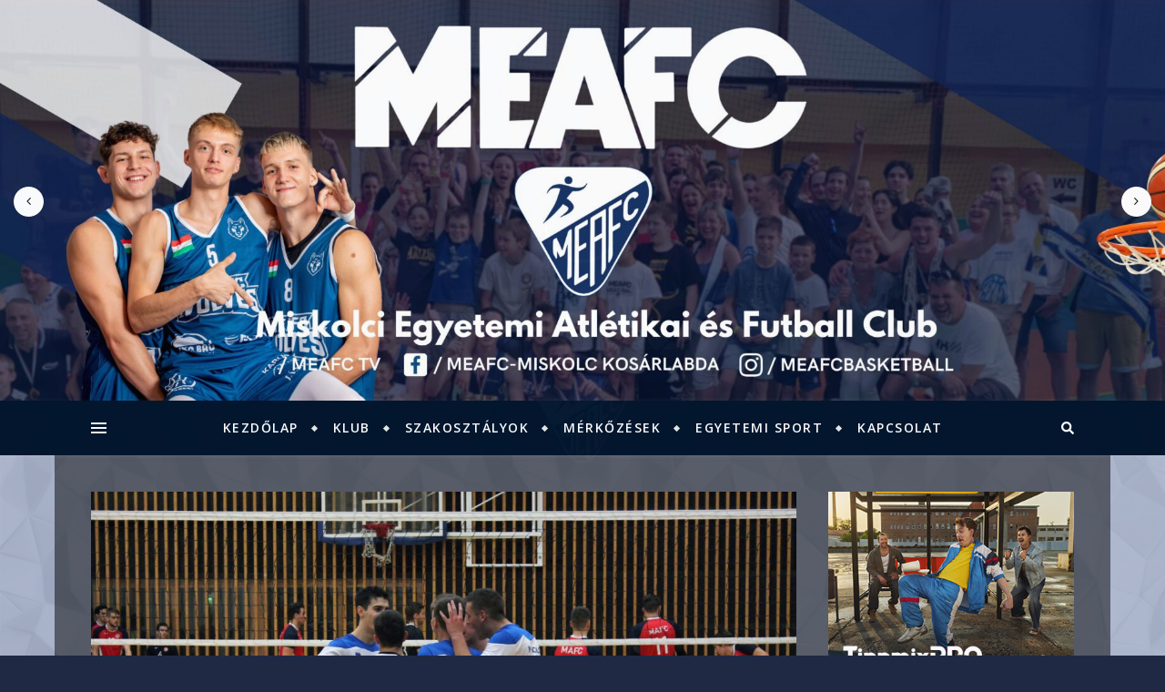

--- FILE ---
content_type: text/html; charset=UTF-8
request_url: https://meafc.hu/2020/02/29/ket-gyozelem-a-helyoszto-elso-tornajan/
body_size: 25069
content:
<!DOCTYPE html>
<html lang="hu">
<head>
	<meta charset="UTF-8">
	<meta name="viewport" content="width=device-width, initial-scale=1.0, maximum-scale=1.0, user-scalable=no" />

	<title>Két győzelem a helyosztó első tornáján! &#8211; MEAFC</title>
<meta name='robots' content='max-image-preview:large' />
	<style>img:is([sizes="auto" i], [sizes^="auto," i]) { contain-intrinsic-size: 3000px 1500px }</style>
	<link rel='dns-prefetch' href='//cdn.canvasjs.com' />
<link rel='dns-prefetch' href='//fonts.googleapis.com' />
<link rel="alternate" type="application/rss+xml" title="MEAFC &raquo; hírcsatorna" href="https://meafc.hu/feed/" />
<link rel="alternate" type="application/rss+xml" title="MEAFC &raquo; hozzászólás hírcsatorna" href="https://meafc.hu/comments/feed/" />
<script type="text/javascript">
/* <![CDATA[ */
window._wpemojiSettings = {"baseUrl":"https:\/\/s.w.org\/images\/core\/emoji\/16.0.1\/72x72\/","ext":".png","svgUrl":"https:\/\/s.w.org\/images\/core\/emoji\/16.0.1\/svg\/","svgExt":".svg","source":{"concatemoji":"https:\/\/meafc.hu\/wp-includes\/js\/wp-emoji-release.min.js?ver=6.8.3"}};
/*! This file is auto-generated */
!function(s,n){var o,i,e;function c(e){try{var t={supportTests:e,timestamp:(new Date).valueOf()};sessionStorage.setItem(o,JSON.stringify(t))}catch(e){}}function p(e,t,n){e.clearRect(0,0,e.canvas.width,e.canvas.height),e.fillText(t,0,0);var t=new Uint32Array(e.getImageData(0,0,e.canvas.width,e.canvas.height).data),a=(e.clearRect(0,0,e.canvas.width,e.canvas.height),e.fillText(n,0,0),new Uint32Array(e.getImageData(0,0,e.canvas.width,e.canvas.height).data));return t.every(function(e,t){return e===a[t]})}function u(e,t){e.clearRect(0,0,e.canvas.width,e.canvas.height),e.fillText(t,0,0);for(var n=e.getImageData(16,16,1,1),a=0;a<n.data.length;a++)if(0!==n.data[a])return!1;return!0}function f(e,t,n,a){switch(t){case"flag":return n(e,"\ud83c\udff3\ufe0f\u200d\u26a7\ufe0f","\ud83c\udff3\ufe0f\u200b\u26a7\ufe0f")?!1:!n(e,"\ud83c\udde8\ud83c\uddf6","\ud83c\udde8\u200b\ud83c\uddf6")&&!n(e,"\ud83c\udff4\udb40\udc67\udb40\udc62\udb40\udc65\udb40\udc6e\udb40\udc67\udb40\udc7f","\ud83c\udff4\u200b\udb40\udc67\u200b\udb40\udc62\u200b\udb40\udc65\u200b\udb40\udc6e\u200b\udb40\udc67\u200b\udb40\udc7f");case"emoji":return!a(e,"\ud83e\udedf")}return!1}function g(e,t,n,a){var r="undefined"!=typeof WorkerGlobalScope&&self instanceof WorkerGlobalScope?new OffscreenCanvas(300,150):s.createElement("canvas"),o=r.getContext("2d",{willReadFrequently:!0}),i=(o.textBaseline="top",o.font="600 32px Arial",{});return e.forEach(function(e){i[e]=t(o,e,n,a)}),i}function t(e){var t=s.createElement("script");t.src=e,t.defer=!0,s.head.appendChild(t)}"undefined"!=typeof Promise&&(o="wpEmojiSettingsSupports",i=["flag","emoji"],n.supports={everything:!0,everythingExceptFlag:!0},e=new Promise(function(e){s.addEventListener("DOMContentLoaded",e,{once:!0})}),new Promise(function(t){var n=function(){try{var e=JSON.parse(sessionStorage.getItem(o));if("object"==typeof e&&"number"==typeof e.timestamp&&(new Date).valueOf()<e.timestamp+604800&&"object"==typeof e.supportTests)return e.supportTests}catch(e){}return null}();if(!n){if("undefined"!=typeof Worker&&"undefined"!=typeof OffscreenCanvas&&"undefined"!=typeof URL&&URL.createObjectURL&&"undefined"!=typeof Blob)try{var e="postMessage("+g.toString()+"("+[JSON.stringify(i),f.toString(),p.toString(),u.toString()].join(",")+"));",a=new Blob([e],{type:"text/javascript"}),r=new Worker(URL.createObjectURL(a),{name:"wpTestEmojiSupports"});return void(r.onmessage=function(e){c(n=e.data),r.terminate(),t(n)})}catch(e){}c(n=g(i,f,p,u))}t(n)}).then(function(e){for(var t in e)n.supports[t]=e[t],n.supports.everything=n.supports.everything&&n.supports[t],"flag"!==t&&(n.supports.everythingExceptFlag=n.supports.everythingExceptFlag&&n.supports[t]);n.supports.everythingExceptFlag=n.supports.everythingExceptFlag&&!n.supports.flag,n.DOMReady=!1,n.readyCallback=function(){n.DOMReady=!0}}).then(function(){return e}).then(function(){var e;n.supports.everything||(n.readyCallback(),(e=n.source||{}).concatemoji?t(e.concatemoji):e.wpemoji&&e.twemoji&&(t(e.twemoji),t(e.wpemoji)))}))}((window,document),window._wpemojiSettings);
/* ]]> */
</script>
<link rel='stylesheet' id='hfe-widgets-style-css' href='https://meafc.hu/wp-content/plugins/header-footer-elementor/inc/widgets-css/frontend.css?ver=2.5.2' type='text/css' media='all' />
<style id='wp-emoji-styles-inline-css' type='text/css'>

	img.wp-smiley, img.emoji {
		display: inline !important;
		border: none !important;
		box-shadow: none !important;
		height: 1em !important;
		width: 1em !important;
		margin: 0 0.07em !important;
		vertical-align: -0.1em !important;
		background: none !important;
		padding: 0 !important;
	}
</style>
<link rel='stylesheet' id='wp-block-library-css' href='https://meafc.hu/wp-includes/css/dist/block-library/style.min.css?ver=6.8.3' type='text/css' media='all' />
<style id='classic-theme-styles-inline-css' type='text/css'>
/*! This file is auto-generated */
.wp-block-button__link{color:#fff;background-color:#32373c;border-radius:9999px;box-shadow:none;text-decoration:none;padding:calc(.667em + 2px) calc(1.333em + 2px);font-size:1.125em}.wp-block-file__button{background:#32373c;color:#fff;text-decoration:none}
</style>
<style id='global-styles-inline-css' type='text/css'>
:root{--wp--preset--aspect-ratio--square: 1;--wp--preset--aspect-ratio--4-3: 4/3;--wp--preset--aspect-ratio--3-4: 3/4;--wp--preset--aspect-ratio--3-2: 3/2;--wp--preset--aspect-ratio--2-3: 2/3;--wp--preset--aspect-ratio--16-9: 16/9;--wp--preset--aspect-ratio--9-16: 9/16;--wp--preset--color--black: #000000;--wp--preset--color--cyan-bluish-gray: #abb8c3;--wp--preset--color--white: #ffffff;--wp--preset--color--pale-pink: #f78da7;--wp--preset--color--vivid-red: #cf2e2e;--wp--preset--color--luminous-vivid-orange: #ff6900;--wp--preset--color--luminous-vivid-amber: #fcb900;--wp--preset--color--light-green-cyan: #7bdcb5;--wp--preset--color--vivid-green-cyan: #00d084;--wp--preset--color--pale-cyan-blue: #8ed1fc;--wp--preset--color--vivid-cyan-blue: #0693e3;--wp--preset--color--vivid-purple: #9b51e0;--wp--preset--gradient--vivid-cyan-blue-to-vivid-purple: linear-gradient(135deg,rgba(6,147,227,1) 0%,rgb(155,81,224) 100%);--wp--preset--gradient--light-green-cyan-to-vivid-green-cyan: linear-gradient(135deg,rgb(122,220,180) 0%,rgb(0,208,130) 100%);--wp--preset--gradient--luminous-vivid-amber-to-luminous-vivid-orange: linear-gradient(135deg,rgba(252,185,0,1) 0%,rgba(255,105,0,1) 100%);--wp--preset--gradient--luminous-vivid-orange-to-vivid-red: linear-gradient(135deg,rgba(255,105,0,1) 0%,rgb(207,46,46) 100%);--wp--preset--gradient--very-light-gray-to-cyan-bluish-gray: linear-gradient(135deg,rgb(238,238,238) 0%,rgb(169,184,195) 100%);--wp--preset--gradient--cool-to-warm-spectrum: linear-gradient(135deg,rgb(74,234,220) 0%,rgb(151,120,209) 20%,rgb(207,42,186) 40%,rgb(238,44,130) 60%,rgb(251,105,98) 80%,rgb(254,248,76) 100%);--wp--preset--gradient--blush-light-purple: linear-gradient(135deg,rgb(255,206,236) 0%,rgb(152,150,240) 100%);--wp--preset--gradient--blush-bordeaux: linear-gradient(135deg,rgb(254,205,165) 0%,rgb(254,45,45) 50%,rgb(107,0,62) 100%);--wp--preset--gradient--luminous-dusk: linear-gradient(135deg,rgb(255,203,112) 0%,rgb(199,81,192) 50%,rgb(65,88,208) 100%);--wp--preset--gradient--pale-ocean: linear-gradient(135deg,rgb(255,245,203) 0%,rgb(182,227,212) 50%,rgb(51,167,181) 100%);--wp--preset--gradient--electric-grass: linear-gradient(135deg,rgb(202,248,128) 0%,rgb(113,206,126) 100%);--wp--preset--gradient--midnight: linear-gradient(135deg,rgb(2,3,129) 0%,rgb(40,116,252) 100%);--wp--preset--font-size--small: 13px;--wp--preset--font-size--medium: 20px;--wp--preset--font-size--large: 36px;--wp--preset--font-size--x-large: 42px;--wp--preset--spacing--20: 0.44rem;--wp--preset--spacing--30: 0.67rem;--wp--preset--spacing--40: 1rem;--wp--preset--spacing--50: 1.5rem;--wp--preset--spacing--60: 2.25rem;--wp--preset--spacing--70: 3.38rem;--wp--preset--spacing--80: 5.06rem;--wp--preset--shadow--natural: 6px 6px 9px rgba(0, 0, 0, 0.2);--wp--preset--shadow--deep: 12px 12px 50px rgba(0, 0, 0, 0.4);--wp--preset--shadow--sharp: 6px 6px 0px rgba(0, 0, 0, 0.2);--wp--preset--shadow--outlined: 6px 6px 0px -3px rgba(255, 255, 255, 1), 6px 6px rgba(0, 0, 0, 1);--wp--preset--shadow--crisp: 6px 6px 0px rgba(0, 0, 0, 1);}:where(.is-layout-flex){gap: 0.5em;}:where(.is-layout-grid){gap: 0.5em;}body .is-layout-flex{display: flex;}.is-layout-flex{flex-wrap: wrap;align-items: center;}.is-layout-flex > :is(*, div){margin: 0;}body .is-layout-grid{display: grid;}.is-layout-grid > :is(*, div){margin: 0;}:where(.wp-block-columns.is-layout-flex){gap: 2em;}:where(.wp-block-columns.is-layout-grid){gap: 2em;}:where(.wp-block-post-template.is-layout-flex){gap: 1.25em;}:where(.wp-block-post-template.is-layout-grid){gap: 1.25em;}.has-black-color{color: var(--wp--preset--color--black) !important;}.has-cyan-bluish-gray-color{color: var(--wp--preset--color--cyan-bluish-gray) !important;}.has-white-color{color: var(--wp--preset--color--white) !important;}.has-pale-pink-color{color: var(--wp--preset--color--pale-pink) !important;}.has-vivid-red-color{color: var(--wp--preset--color--vivid-red) !important;}.has-luminous-vivid-orange-color{color: var(--wp--preset--color--luminous-vivid-orange) !important;}.has-luminous-vivid-amber-color{color: var(--wp--preset--color--luminous-vivid-amber) !important;}.has-light-green-cyan-color{color: var(--wp--preset--color--light-green-cyan) !important;}.has-vivid-green-cyan-color{color: var(--wp--preset--color--vivid-green-cyan) !important;}.has-pale-cyan-blue-color{color: var(--wp--preset--color--pale-cyan-blue) !important;}.has-vivid-cyan-blue-color{color: var(--wp--preset--color--vivid-cyan-blue) !important;}.has-vivid-purple-color{color: var(--wp--preset--color--vivid-purple) !important;}.has-black-background-color{background-color: var(--wp--preset--color--black) !important;}.has-cyan-bluish-gray-background-color{background-color: var(--wp--preset--color--cyan-bluish-gray) !important;}.has-white-background-color{background-color: var(--wp--preset--color--white) !important;}.has-pale-pink-background-color{background-color: var(--wp--preset--color--pale-pink) !important;}.has-vivid-red-background-color{background-color: var(--wp--preset--color--vivid-red) !important;}.has-luminous-vivid-orange-background-color{background-color: var(--wp--preset--color--luminous-vivid-orange) !important;}.has-luminous-vivid-amber-background-color{background-color: var(--wp--preset--color--luminous-vivid-amber) !important;}.has-light-green-cyan-background-color{background-color: var(--wp--preset--color--light-green-cyan) !important;}.has-vivid-green-cyan-background-color{background-color: var(--wp--preset--color--vivid-green-cyan) !important;}.has-pale-cyan-blue-background-color{background-color: var(--wp--preset--color--pale-cyan-blue) !important;}.has-vivid-cyan-blue-background-color{background-color: var(--wp--preset--color--vivid-cyan-blue) !important;}.has-vivid-purple-background-color{background-color: var(--wp--preset--color--vivid-purple) !important;}.has-black-border-color{border-color: var(--wp--preset--color--black) !important;}.has-cyan-bluish-gray-border-color{border-color: var(--wp--preset--color--cyan-bluish-gray) !important;}.has-white-border-color{border-color: var(--wp--preset--color--white) !important;}.has-pale-pink-border-color{border-color: var(--wp--preset--color--pale-pink) !important;}.has-vivid-red-border-color{border-color: var(--wp--preset--color--vivid-red) !important;}.has-luminous-vivid-orange-border-color{border-color: var(--wp--preset--color--luminous-vivid-orange) !important;}.has-luminous-vivid-amber-border-color{border-color: var(--wp--preset--color--luminous-vivid-amber) !important;}.has-light-green-cyan-border-color{border-color: var(--wp--preset--color--light-green-cyan) !important;}.has-vivid-green-cyan-border-color{border-color: var(--wp--preset--color--vivid-green-cyan) !important;}.has-pale-cyan-blue-border-color{border-color: var(--wp--preset--color--pale-cyan-blue) !important;}.has-vivid-cyan-blue-border-color{border-color: var(--wp--preset--color--vivid-cyan-blue) !important;}.has-vivid-purple-border-color{border-color: var(--wp--preset--color--vivid-purple) !important;}.has-vivid-cyan-blue-to-vivid-purple-gradient-background{background: var(--wp--preset--gradient--vivid-cyan-blue-to-vivid-purple) !important;}.has-light-green-cyan-to-vivid-green-cyan-gradient-background{background: var(--wp--preset--gradient--light-green-cyan-to-vivid-green-cyan) !important;}.has-luminous-vivid-amber-to-luminous-vivid-orange-gradient-background{background: var(--wp--preset--gradient--luminous-vivid-amber-to-luminous-vivid-orange) !important;}.has-luminous-vivid-orange-to-vivid-red-gradient-background{background: var(--wp--preset--gradient--luminous-vivid-orange-to-vivid-red) !important;}.has-very-light-gray-to-cyan-bluish-gray-gradient-background{background: var(--wp--preset--gradient--very-light-gray-to-cyan-bluish-gray) !important;}.has-cool-to-warm-spectrum-gradient-background{background: var(--wp--preset--gradient--cool-to-warm-spectrum) !important;}.has-blush-light-purple-gradient-background{background: var(--wp--preset--gradient--blush-light-purple) !important;}.has-blush-bordeaux-gradient-background{background: var(--wp--preset--gradient--blush-bordeaux) !important;}.has-luminous-dusk-gradient-background{background: var(--wp--preset--gradient--luminous-dusk) !important;}.has-pale-ocean-gradient-background{background: var(--wp--preset--gradient--pale-ocean) !important;}.has-electric-grass-gradient-background{background: var(--wp--preset--gradient--electric-grass) !important;}.has-midnight-gradient-background{background: var(--wp--preset--gradient--midnight) !important;}.has-small-font-size{font-size: var(--wp--preset--font-size--small) !important;}.has-medium-font-size{font-size: var(--wp--preset--font-size--medium) !important;}.has-large-font-size{font-size: var(--wp--preset--font-size--large) !important;}.has-x-large-font-size{font-size: var(--wp--preset--font-size--x-large) !important;}
:where(.wp-block-post-template.is-layout-flex){gap: 1.25em;}:where(.wp-block-post-template.is-layout-grid){gap: 1.25em;}
:where(.wp-block-columns.is-layout-flex){gap: 2em;}:where(.wp-block-columns.is-layout-grid){gap: 2em;}
:root :where(.wp-block-pullquote){font-size: 1.5em;line-height: 1.6;}
</style>
<link rel='stylesheet' id='preloader-plus-css' href='https://meafc.hu/wp-content/plugins/preloader-plus/assets/css/preloader-plus.min.css?ver=2.2.1' type='text/css' media='all' />
<style id='preloader-plus-inline-css' type='text/css'>
.preloader-plus {background-color: #272e51; }body.complete > *:not(.preloader-plus),.preloader-plus {transition-duration: 1000ms,1000ms,0s; }.preloader-plus * {color: #ffffff; }.preloader-plus.complete {opacity: 0; transform:  scale(1); transition-delay: 0s,0s,1000ms; }.preloader-plus .preloader-site-title {font-weight: bold; font-size: 50px; text-transform: none; }.preloader-plus #preloader-counter {font-weight: bold; font-size: 24px; }.preloader-plus .preloader-plus-custom-content {font-weight: bold; font-size: 24px; text-transform: none; }.preloader-plus-default-icons {width: 80px; height: 80px; }.preloader-plus .preloader-custom-img {animation: preloader-none 1500ms linear infinite; width: 300px; }.preloader-plus .prog-bar {height: 5px; background-color: #dd3333; }.preloader-plus .prog-bar-bg {height: 5px; background-color: #919191; }.preloader-plus .prog-bar-wrapper {top: 0; padding-top: 0; width: 100%; }
</style>
<link rel='stylesheet' id='mstw_tr_style-css' href='https://meafc.hu/wp-content/plugins/team-rosters/css/mstw-tr-styles.css?ver=4.9' type='text/css' media='all' />
<link rel='stylesheet' id='dashicons-css' href='https://meafc.hu/wp-includes/css/dashicons.min.css?ver=6.8.3' type='text/css' media='all' />
<link rel='stylesheet' id='admin-bar-css' href='https://meafc.hu/wp-includes/css/admin-bar.min.css?ver=6.8.3' type='text/css' media='all' />
<style id='admin-bar-inline-css' type='text/css'>

    .canvasjs-chart-credit{
        display: none !important;
    }
    #vtrtsFreeChart canvas {
    border-radius: 6px;
}

.vtrts-free-adminbar-weekly-title {
    font-weight: bold;
    font-size: 14px;
    color: #fff;
    margin-bottom: 6px;
}

        #wpadminbar #wp-admin-bar-vtrts_free_top_button .ab-icon:before {
            content: "\f185";
            color: #1DAE22;
            top: 3px;
        }
    #wp-admin-bar-vtrts_pro_top_button .ab-item {
        min-width: 180px;
    }
    .vtrts-free-adminbar-dropdown {
        min-width: 420px ;
        padding: 18px 18px 12px 18px;
        background: #23282d;
        color: #fff;
        border-radius: 8px;
        box-shadow: 0 4px 24px rgba(0,0,0,0.15);
        margin-top: 10px;
    }
    .vtrts-free-adminbar-grid {
        display: grid;
        grid-template-columns: 1fr 1fr;
        gap: 18px 18px; /* row-gap column-gap */
        margin-bottom: 18px;
    }
    .vtrts-free-adminbar-card {
        background: #2c3338;
        border-radius: 8px;
        padding: 18px 18px 12px 18px;
        box-shadow: 0 2px 8px rgba(0,0,0,0.07);
        display: flex;
        flex-direction: column;
        align-items: flex-start;
    }
    /* Extra margin for the right column */
    .vtrts-free-adminbar-card:nth-child(2),
    .vtrts-free-adminbar-card:nth-child(4) {
        margin-left: 10px !important;
        padding-left: 10px !important;
                padding-top: 6px !important;

        margin-right: 10px !important;
        padding-right : 10px !important;
        margin-top: 10px !important;
    }
    .vtrts-free-adminbar-card:nth-child(1),
    .vtrts-free-adminbar-card:nth-child(3) {
        margin-left: 10px !important;
        padding-left: 10px !important;
                padding-top: 6px !important;

        margin-top: 10px !important;
                padding-right : 10px !important;

    }
    /* Extra margin for the bottom row */
    .vtrts-free-adminbar-card:nth-child(3),
    .vtrts-free-adminbar-card:nth-child(4) {
        margin-top: 6px !important;
        padding-top: 6px !important;
        margin-top: 10px !important;
    }
    .vtrts-free-adminbar-card-title {
        font-size: 14px;
        font-weight: 800;
        margin-bottom: 6px;
        color: #fff;
    }
    .vtrts-free-adminbar-card-value {
        font-size: 22px;
        font-weight: bold;
        color: #1DAE22;
        margin-bottom: 4px;
    }
    .vtrts-free-adminbar-card-sub {
        font-size: 12px;
        color: #aaa;
    }
    .vtrts-free-adminbar-btn-wrap {
        text-align: center;
        margin-top: 8px;
    }

    #wp-admin-bar-vtrts_free_top_button .ab-item{
    min-width: 80px !important;
        padding: 0px !important;
    .vtrts-free-adminbar-btn {
        display: inline-block;
        background: #1DAE22;
        color: #fff !important;
        font-weight: bold;
        padding: 8px 28px;
        border-radius: 6px;
        text-decoration: none;
        font-size: 15px;
        transition: background 0.2s;
        margin-top: 8px;
    }
    .vtrts-free-adminbar-btn:hover {
        background: #15991b;
        color: #fff !important;
    }

    .vtrts-free-adminbar-dropdown-wrap { min-width: 0; padding: 0; }
    #wpadminbar #wp-admin-bar-vtrts_free_top_button .vtrts-free-adminbar-dropdown { display: none; position: absolute; left: 0; top: 100%; z-index: 99999; }
    #wpadminbar #wp-admin-bar-vtrts_free_top_button:hover .vtrts-free-adminbar-dropdown { display: block; }
    
        .ab-empty-item #wp-admin-bar-vtrts_free_top_button-default .ab-empty-item{
    height:0px !important;
    padding :0px !important;
     }
            #wpadminbar .quicklinks .ab-empty-item{
        padding:0px !important;
    }
    .vtrts-free-adminbar-dropdown {
    min-width: 420px;
    padding: 18px 18px 12px 18px;
    background: #23282d;
    color: #fff;
    border-radius: 12px; /* more rounded */
    box-shadow: 0 8px 32px rgba(0,0,0,0.25); /* deeper shadow */
    margin-top: 10px;
}

.vtrts-free-adminbar-btn-wrap {
    text-align: center;
    margin-top: 18px; /* more space above */
}

.vtrts-free-adminbar-btn {
    display: inline-block;
    background: #1DAE22;
    color: #fff !important;
    font-weight: bold;
    padding: 5px 22px;
    border-radius: 8px;
    text-decoration: none;
    font-size: 17px;
    transition: background 0.2s, box-shadow 0.2s;
    margin-top: 8px;
    box-shadow: 0 2px 8px rgba(29,174,34,0.15);
    text-align: center;
    line-height: 1.6;
    
}
.vtrts-free-adminbar-btn:hover {
    background: #15991b;
    color: #fff !important;
    box-shadow: 0 4px 16px rgba(29,174,34,0.25);
}
    


</style>
<link rel='stylesheet' id='ecwd-popup-style-css' href='https://meafc.hu/wp-content/plugins/event-calendar-wd/css/ecwd_popup.css?ver=1.1.37_5eee2880a684e' type='text/css' media='all' />
<link rel='stylesheet' id='ecwd_font-awesome-css' href='https://meafc.hu/wp-content/plugins/event-calendar-wd/css/font-awesome/font-awesome.css?ver=1.1.37_5eee2880a684e' type='text/css' media='all' />
<link rel='stylesheet' id='ecwd-public-css' href='https://meafc.hu/wp-content/plugins/event-calendar-wd/css/style.css?ver=1.1.37_5eee2880a684e' type='text/css' media='all' />
<link rel='stylesheet' id='hfe-style-css' href='https://meafc.hu/wp-content/plugins/header-footer-elementor/assets/css/header-footer-elementor.css?ver=2.5.2' type='text/css' media='all' />
<link rel='stylesheet' id='elementor-icons-css' href='https://meafc.hu/wp-content/plugins/elementor/assets/lib/eicons/css/elementor-icons.min.css?ver=5.44.0' type='text/css' media='all' />
<link rel='stylesheet' id='elementor-frontend-css' href='https://meafc.hu/wp-content/plugins/elementor/assets/css/frontend.min.css?ver=3.32.3' type='text/css' media='all' />
<link rel='stylesheet' id='elementor-post-7813-css' href='https://meafc.hu/wp-content/uploads/elementor/css/post-7813.css?ver=1762336045' type='text/css' media='all' />
<link rel='stylesheet' id='elementor-post-16131-css' href='https://meafc.hu/wp-content/uploads/elementor/css/post-16131.css?ver=1762336046' type='text/css' media='all' />
<link rel='stylesheet' id='bard-style-css' href='https://meafc.hu/wp-content/themes/bard-pro-premium/style.css?ver=2.4.3' type='text/css' media='all' />
<link rel='stylesheet' id='bard-responsive-css' href='https://meafc.hu/wp-content/themes/bard-pro-premium/assets/css/responsive.css?ver=2.4.3' type='text/css' media='all' />
<link rel='stylesheet' id='fontello-css' href='https://meafc.hu/wp-content/themes/bard-pro-premium/assets/css/fontello.css?ver=2.4.3' type='text/css' media='all' />
<link rel='stylesheet' id='slick-css' href='https://meafc.hu/wp-content/themes/bard-pro-premium/assets/css/slick.css?ver=6.8.3' type='text/css' media='all' />
<link rel='stylesheet' id='scrollbar-css' href='https://meafc.hu/wp-content/themes/bard-pro-premium/assets/css/perfect-scrollbar.css?ver=6.8.3' type='text/css' media='all' />
<link rel='stylesheet' id='bard_enqueue_Arizonia-css' href='https://fonts.googleapis.com/css?family=Arizonia%3A100%2C200%2C300%2C400%2C400i%2C500%2C600%2C700%2C800%2C900&#038;ver=1.0.0' type='text/css' media='all' />
<link rel='stylesheet' id='bard_enqueue_Open_Sans-css' href='https://fonts.googleapis.com/css?family=Open+Sans%3A100%2C200%2C300%2C400%2C400i%2C500%2C600%2C700%2C800%2C900&#038;ver=1.0.0' type='text/css' media='all' />
<link rel='stylesheet' id='bard_enqueue_Montserrat-css' href='https://fonts.googleapis.com/css?family=Montserrat%3A100%2C200%2C300%2C400%2C400i%2C500%2C600%2C700%2C800%2C900&#038;ver=1.0.0' type='text/css' media='all' />
<link rel='stylesheet' id='hfe-elementor-icons-css' href='https://meafc.hu/wp-content/plugins/elementor/assets/lib/eicons/css/elementor-icons.min.css?ver=5.34.0' type='text/css' media='all' />
<link rel='stylesheet' id='hfe-icons-list-css' href='https://meafc.hu/wp-content/plugins/elementor/assets/css/widget-icon-list.min.css?ver=3.24.3' type='text/css' media='all' />
<link rel='stylesheet' id='hfe-social-icons-css' href='https://meafc.hu/wp-content/plugins/elementor/assets/css/widget-social-icons.min.css?ver=3.24.0' type='text/css' media='all' />
<link rel='stylesheet' id='hfe-social-share-icons-brands-css' href='https://meafc.hu/wp-content/plugins/elementor/assets/lib/font-awesome/css/brands.css?ver=5.15.3' type='text/css' media='all' />
<link rel='stylesheet' id='hfe-social-share-icons-fontawesome-css' href='https://meafc.hu/wp-content/plugins/elementor/assets/lib/font-awesome/css/fontawesome.css?ver=5.15.3' type='text/css' media='all' />
<link rel='stylesheet' id='hfe-nav-menu-icons-css' href='https://meafc.hu/wp-content/plugins/elementor/assets/lib/font-awesome/css/solid.css?ver=5.15.3' type='text/css' media='all' />
<link rel='stylesheet' id='__EPYT__style-css' href='https://meafc.hu/wp-content/plugins/youtube-embed-plus/styles/ytprefs.min.css?ver=14.2.3' type='text/css' media='all' />
<style id='__EPYT__style-inline-css' type='text/css'>

                .epyt-gallery-thumb {
                        width: 33.333%;
                }
                
</style>
<link rel='stylesheet' id='elementor-gf-roboto-css' href='https://fonts.googleapis.com/css?family=Roboto:100,100italic,200,200italic,300,300italic,400,400italic,500,500italic,600,600italic,700,700italic,800,800italic,900,900italic&#038;display=auto&#038;subset=latin-ext' type='text/css' media='all' />
<link rel='stylesheet' id='elementor-gf-robotoslab-css' href='https://fonts.googleapis.com/css?family=Roboto+Slab:100,100italic,200,200italic,300,300italic,400,400italic,500,500italic,600,600italic,700,700italic,800,800italic,900,900italic&#038;display=auto&#038;subset=latin-ext' type='text/css' media='all' />
<script type="text/javascript" id="ahc_front_js-js-extra">
/* <![CDATA[ */
var ahc_ajax_front = {"ajax_url":"https:\/\/meafc.hu\/wp-admin\/admin-ajax.php","plugin_url":"https:\/\/meafc.hu\/wp-content\/plugins\/visitors-traffic-real-time-statistics\/","page_id":"1424","page_title":"K\u00e9t gy\u0151zelem a helyoszt\u00f3 els\u0151 torn\u00e1j\u00e1n!","post_type":"post"};
/* ]]> */
</script>
<script type="text/javascript" src="https://meafc.hu/wp-content/plugins/visitors-traffic-real-time-statistics/js/front.js?ver=6.8.3" id="ahc_front_js-js"></script>
<script type="text/javascript" src="https://meafc.hu/wp-includes/js/jquery/jquery.min.js?ver=3.7.1" id="jquery-core-js"></script>
<script type="text/javascript" src="https://meafc.hu/wp-includes/js/jquery/jquery-migrate.min.js?ver=3.4.1" id="jquery-migrate-js"></script>
<script type="text/javascript" id="jquery-js-after">
/* <![CDATA[ */
!function($){"use strict";$(document).ready(function(){$(this).scrollTop()>100&&$(".hfe-scroll-to-top-wrap").removeClass("hfe-scroll-to-top-hide"),$(window).scroll(function(){$(this).scrollTop()<100?$(".hfe-scroll-to-top-wrap").fadeOut(300):$(".hfe-scroll-to-top-wrap").fadeIn(300)}),$(".hfe-scroll-to-top-wrap").on("click",function(){$("html, body").animate({scrollTop:0},300);return!1})})}(jQuery);
!function($){'use strict';$(document).ready(function(){var bar=$('.hfe-reading-progress-bar');if(!bar.length)return;$(window).on('scroll',function(){var s=$(window).scrollTop(),d=$(document).height()-$(window).height(),p=d? s/d*100:0;bar.css('width',p+'%')});});}(jQuery);
/* ]]> */
</script>
<script type="text/javascript" id="jsjoomsportlivemacthes-js-extra">
/* <![CDATA[ */
var jslAjax = {"ajax_url":"https:\/\/meafc.hu\/wp-admin\/admin-ajax.php"};
/* ]]> */
</script>
<script type="text/javascript" src="https://meafc.hu/wp-content/plugins/joomsport-sports-league-results-management/includes/../sportleague/assets/js/joomsport_live.js?ver=6.8.3" id="jsjoomsportlivemacthes-js"></script>
<script type="text/javascript" id="preloader-plus-js-extra">
/* <![CDATA[ */
var preloader_plus = {"animation_delay":"500","animation_duration":"1000"};
/* ]]> */
</script>
<script type="text/javascript" src="https://meafc.hu/wp-content/plugins/preloader-plus//assets/js/preloader-plus.min.js?ver=2.2.1" id="preloader-plus-js"></script>
<script type="text/javascript" src="https://meafc.hu/wp-content/plugins/team-rosters/js/tr-load-team-colors.js?ver=4.9" id="tr-load-team-colors-js"></script>
<script type="text/javascript" src="https://meafc.hu/wp-content/plugins/team-rosters/js/tr-sort-roster-table.js?ver=4.9" id="tr-sort-roster-table-js"></script>
<script type="text/javascript" src="https://meafc.hu/wp-content/plugins/team-rosters/js/tr-select-player.js?ver=4.9" id="tr-select-player-js"></script>
<script type="text/javascript" id="tr-sort-roster-2-js-extra">
/* <![CDATA[ */
var mstw_tr_sort_roster_2_ajax = {"ajaxurl":"https:\/\/meafc.hu\/wp-admin\/admin-ajax.php","nonce":"bdf1082402"};
/* ]]> */
</script>
<script type="text/javascript" src="https://meafc.hu/wp-content/plugins/team-rosters/js/tr-team-roster-2-ajax.js?ver=4.9" id="tr-sort-roster-2-js"></script>
<script type="text/javascript" id="__ytprefs__-js-extra">
/* <![CDATA[ */
var _EPYT_ = {"ajaxurl":"https:\/\/meafc.hu\/wp-admin\/admin-ajax.php","security":"b42a6f148b","gallery_scrolloffset":"20","eppathtoscripts":"https:\/\/meafc.hu\/wp-content\/plugins\/youtube-embed-plus\/scripts\/","eppath":"https:\/\/meafc.hu\/wp-content\/plugins\/youtube-embed-plus\/","epresponsiveselector":"[\"iframe.__youtube_prefs_widget__\"]","epdovol":"1","version":"14.2.3","evselector":"iframe.__youtube_prefs__[src], iframe[src*=\"youtube.com\/embed\/\"], iframe[src*=\"youtube-nocookie.com\/embed\/\"]","ajax_compat":"","maxres_facade":"eager","ytapi_load":"light","pause_others":"","stopMobileBuffer":"1","facade_mode":"","not_live_on_channel":""};
/* ]]> */
</script>
<script type="text/javascript" src="https://meafc.hu/wp-content/plugins/youtube-embed-plus/scripts/ytprefs.min.js?ver=14.2.3" id="__ytprefs__-js"></script>
<link rel="https://api.w.org/" href="https://meafc.hu/wp-json/" /><link rel="alternate" title="JSON" type="application/json" href="https://meafc.hu/wp-json/wp/v2/posts/1424" /><link rel="EditURI" type="application/rsd+xml" title="RSD" href="https://meafc.hu/xmlrpc.php?rsd" />
<meta name="generator" content="WordPress 6.8.3" />
<link rel="canonical" href="https://meafc.hu/2020/02/29/ket-gyozelem-a-helyoszto-elso-tornajan/" />
<link rel='shortlink' href='https://meafc.hu/?p=1424' />
<link rel="alternate" title="oEmbed (JSON)" type="application/json+oembed" href="https://meafc.hu/wp-json/oembed/1.0/embed?url=https%3A%2F%2Fmeafc.hu%2F2020%2F02%2F29%2Fket-gyozelem-a-helyoszto-elso-tornajan%2F" />
<link rel="alternate" title="oEmbed (XML)" type="text/xml+oembed" href="https://meafc.hu/wp-json/oembed/1.0/embed?url=https%3A%2F%2Fmeafc.hu%2F2020%2F02%2F29%2Fket-gyozelem-a-helyoszto-elso-tornajan%2F&#038;format=xml" />
<script type="text/javascript">
                var ajaxurl = "https://meafc.hu/wp-admin/admin-ajax.php";
              </script><style type="text/css">.mstw-tr-table thead tr th { 
} 
h1.mstw-tr-roster-title { 
} 
.mstw-tr-table tbody tr:nth-child(odd) td { 
}.mstw-tr-table tbody tr:nth-child(even) td {}.mstw-tr-table tbody tr:nth-child(even) td a, 
		  .mstw-tr-table tbody tr:nth-child(odd) td a	{ 
} 
.mstw-tr-table tbody tr td,
		 .mstw-tr-table tbody tr td {}.mstw-tr-table tbody tr td img {}div.roster-sort-controls h1.mstw-tr-roster-title { 
} 
div.mstw-tr-roster-player-bio a, div.mstw-tr-roster-player-number-name h3.player-name a { 
} 
.mstw-tr-roster-player-pertinents .mstw-tr-roster-player-number-name span.jersey {}li.mstw-tr-roster-player:nth-child(even) div.mstw-tr-roster-player-container {}li.mstw-tr-roster-player:nth-child(odd) div.mstw-tr-roster-player-container {}.player-header { 
} 
#player-name-nbr { 
} 
table#player-info-table { 
} 
.player-bio { 
}.player-bio h1, .player-bio h2, .player-bio h3 { 
}
.player-bio { 
}
.player-bio { 
}
h1.player-head-title, .player-team-title { 
}
h1.mstw_tr_roster_title { 
}
div#player-photo img, div#team-logo img { 
width:150px; 
height:150px; 
}
table#player-info { 
}
.player-tile { 
} 
.player-tile img { 
width:150px; 
height:150px; 
} 
.player-name-number { 
} 
.player-name-number .player-name a:link, .player-name-number .player-name a:visited { 
}
.player-info-container table.player-info { 
}
<meta property="og:image" content="https://meafc.hu/wp-content/uploads/2020/07/3c5079a3298e29fe1f7c007db8cffd25_XL-1024x682.jpg"/><meta property="og:image:width" content="960"/><meta property="og:image:height" content="639"/><meta property="og:title" content="Két győzelem a helyosztó első tornáján!"/><meta property="og:description" content="Röplabda 2019-2020 &#8211; MEAFC-Miskolc U21 Csapatunk számára a bajnokság a helyosztókkal folytatódott. A versenykiírás alapján csapatunk legjobb esetben is már csak a 11.helyen végezhet. Ehhez azonban két tornán is részt kell vennie. A mögöttünk hagyott hétvégén így játékosaink Szegeden léptek pályára a helyosztó első tornáján.&nbsp;&nbsp; A mérkőzésekről és tornáról&nbsp;Papp Dóra vezetőedző&nbsp;összegzése olvasható: ,, Szerencsére a&hellip;" /><meta property="og:url" content="https://meafc.hu/2020/02/29/ket-gyozelem-a-helyoszto-elso-tornajan/"/><meta property="og:type" content="website"><meta property="og:locale" content="hu" /><meta property="og:site_name" content="MEAFC"/><style id="bard_dynamic_css">#top-bar,#top-menu .sub-menu {background-color: #202944;}#top-bar a {color: #000000;}#top-menu .sub-menu,#top-menu .sub-menu a {border-color: rgba(0,0,0, 0.05);}#top-bar a:hover,#top-bar li.current-menu-item > a,#top-bar li.current-menu-ancestor > a,#top-bar .sub-menu li.current-menu-item > a,#top-bar .sub-menu li.current-menu-ancestor > a {color: #00a9ff;}.header-logo a,.site-description,.header-socials-icon {color: #111111;}.site-description:before,.site-description:after {background: #111111;}.header-logo a:hover,.header-socials-icon:hover {color: #1e73be;}.entry-header {background-color: #202944;}#main-nav,#main-menu .sub-menu,#main-nav #s {background-color: #00142b;}#main-nav a,#main-nav .svg-inline--fa,#main-nav #s {color: #ffffff;}.main-nav-sidebar div span,.btn-tooltip {background-color: #ffffff;}.btn-tooltip:before {border-top-color: #ffffff;}#main-nav {box-shadow: 0px 1px 5px rgba(255,255,255, 0.1);}#main-menu .sub-menu,#main-menu .sub-menu a {border-color: rgba(255,255,255, 0.05);}#main-nav #s::-webkit-input-placeholder { /* Chrome/Opera/Safari */color: rgba(255,255,255, 0.7);}#main-nav #s::-moz-placeholder { /* Firefox 19+ */color: rgba(255,255,255, 0.7);}#main-nav #s:-ms-input-placeholder { /* IE 10+ */color: rgba(255,255,255, 0.7);}#main-nav #s:-moz-placeholder { /* Firefox 18- */color: rgba(255,255,255, 0.7);}#main-nav a:hover,#main-nav .svg-inline--fa:hover,#main-nav li.current-menu-item > a,#main-nav li.current-menu-ancestor > a,#main-nav .sub-menu li.current-menu-item > a,#main-nav .sub-menu li.current-menu-ancestor > a {color: #b59429;}.main-nav-sidebar:hover div span {background-color: #b59429;}/* Background */.sidebar-alt,.main-content,.featured-slider-area,#featured-links,.page-content select,.page-content input,.page-content textarea,.page-content #featured-links h6 {background-color: #001b44;}.featured-link .cv-inner {border-color: rgba(0,27,68, 0.4);}.featured-link:hover .cv-inner {border-color: rgba(0,27,68, 0.8);}.bard_promo_box_widget h6 {background-color: #001b44;}.bard_promo_box_widget .promo-box:after{border-color: #001b44;}/* Text */.page-content,.page-content select,.page-content input,.page-content textarea,.page-content .bard-widget a,.bard_promo_box_widget h6 {color: #ffffff;}/* Title */.page-content h1,.page-content h1,.page-content h2,.page-content h3,.page-content h4,.page-content h5,.page-content h6,.page-content .post-title a,.page-content .post-author a,.page-content .author-description h3 a,.page-content .related-posts h5 a,.page-content .blog-pagination .previous-page a,.page-content .blog-pagination .next-page a,blockquote,.page-content .post-share a,.page-content .comment-author,.page-content .read-more a {color: #ffffff;}.sidebar-alt-close-btn span,.widget_mc4wp_form_widget .widget-title h4:after,.widget_wysija .widget-title h4:after {background-color: #ffffff;}.page-content .read-more a:hover,.page-content .post-title a:hover {color: rgba(255,255,255, 0.75);}/* Meta */.page-content .post-author,.page-content .post-meta,.page-content .post-meta a,.page-content .related-post-date,.page-content .comment-meta a,.page-content .author-share a,.page-content .post-tags a,.page-content .tagcloud a,.widget_categories li,.widget_archive li,.bard-subscribe-text p,.rpwwt-post-author,.rpwwt-post-categories,.rpwwt-post-date,.rpwwt-post-comments-number,.single-navigation span,.comment-notes {color: #a1a1a1;}.page-content input::-webkit-input-placeholder { /* Chrome/Opera/Safari */color: #a1a1a1;}.page-content input::-moz-placeholder { /* Firefox 19+ */color: #a1a1a1;}.page-content input:-ms-input-placeholder { /* IE 10+ */color: #a1a1a1;}.page-content input:-moz-placeholder { /* Firefox 18- */color: #a1a1a1;}/* Accent */.page-content a,.post-categories,#page-wrap .bard-widget.widget_text a,#page-wrap .bard-widget.bard_author_widget a,.scrolltop,.required {color: #00a9ff;}/* Disable TMP.page-content .elementor a,.page-content .elementor a:hover {color: inherit;}*/.page-content .widget-title h4 {border-top-color: #00a9ff; }.ps-container > .ps-scrollbar-y-rail > .ps-scrollbar-y,.read-more a:after {background: #00a9ff;}.page-content a:hover,.scrolltop:hover {color: rgba(0,169,255, 0.8);}blockquote {border-color: #00a9ff;}.slide-caption {color: #ffffff;background: #00a9ff;}.page-content .wprm-rating-star svg polygon {stroke: #00a9ff;}.page-content .wprm-rating-star-full svg polygon,.page-content .wprm-comment-rating svg path,.page-content .comment-form-wprm-rating svg path{fill: #00a9ff;}/* Selection */::-moz-selection {color: #ffffff;background: #00a9ff;}::selection {color: #ffffff;background: #00a9ff;}/* Border */.page-content .post-footer,.blog-list-style,.page-content .author-description,.page-content .single-navigation,.page-content .related-posts,.page-content .entry-comments,.widget-title h4,.page-content .bard-widget li,.page-content #wp-calendar,.page-content #wp-calendar caption,.page-content #wp-calendar tbody td,.page-content .widget_nav_menu li a,.page-content .widget_pages li a,.page-content .tagcloud a,.page-content select,.page-content input,.page-content textarea,.post-tags a,.gallery-caption,.wp-caption-text,table tr,table th,table td,pre,.page-content .wprm-recipe-instruction,.page-content .social-icons a {border-color: #e8e8e8;}.page-content .wprm-recipe {box-shadow: 0 0 3px 1px #e8e8e8;}hr,.border-divider,#main-menu > li:after {background-color: #e8e8e8;}.sticky,.bard-widget.widget_mc4wp_form_widget,.bard-widget.widget_wysija,.wprm-recipe-details-container,.wprm-recipe-notes-container p {background-color: #f6f6f6;}/* Buttons */.widget_search .svg-fa-wrap,.widget_search #searchsubmit,.page-content input.submit,.page-content .blog-pagination.numeric a,.page-content .blog-pagination.load-more a,.page-content .post-password-form input[type="submit"],.page-content .wpcf7 [type="submit"],.page-content .wprm-recipe-print,.page-content .wprm-jump-to-recipe-shortcode,.page-content .wprm-print-recipe-shortcode {color: #ffffff;background-color: #333333;}.page-content input.submit:hover,.page-content .blog-pagination.numeric a:hover,.page-content .blog-pagination.numeric span,.page-content .blog-pagination.load-more a:hover,.page-content .widget_mc4wp_form_widget input[type="submit"],.page-content .widget_wysija input[type="submit"],.page-content .post-password-form input[type="submit"]:hover,.page-content .wpcf7 [type="submit"]:hover,.page-content .wprm-recipe-print:hover,.page-content .wprm-jump-to-recipe-shortcode:hover,.page-content .wprm-print-recipe-shortcode:hover {color: #1e73be;background-color: #00a9ff;}/* Image Overlay */.image-overlay,#infscr-loading,.page-content h4.image-overlay,.image-overlay a,.page-content .image-overlay a,#featured-slider .slider-dots,.header-slider-dots {color: #ffffff;}#featured-slider .slick-active,.header-slider-dots .slick-active,.entry-header-slider .slick-arrow,.post-slider .slick-arrow,#featured-slider .slick-arrow,.slider-title:after {background: #ffffff;}.image-overlay,#infscr-loading,.page-content h4.image-overlay {background-color: rgba(73,73,73, 0.3);}/* Background */#page-footer,#page-footer select,#page-footer input,#page-footer textarea {background-color: #001b44;}.footer-socials,.footer-widgets,.instagram-title h4 {background-color: #00142b;}/* Text */#page-footer,#page-footer a,#page-footer select,#page-footer input,#page-footer textarea {color: #ffffff;}/* Title */#page-footer h1,#page-footer h2,#page-footer h3,#page-footer h4,#page-footer h5,#page-footer h6,#page-footer .footer-socials a {color: #ffffff;}/* Accent */#page-footer a:hover,#page-footer .copyright-info a:hover,#page-footer .footer-menu-container a:hover {color: #00a9ff;}/* Border */#page-footer a,.alt-widget-title,#page-footer .bard-widget li,#page-footer #wp-calendar,#page-footer #wp-calendar caption,#page-footer #wp-calendar th,#page-footer #wp-calendar td,#page-footer .widget_nav_menu li a,#page-footer .social-icons a,#page-footer select,#page-footer input,#page-footer textarea,.footer-widgets {border-color: #e8e8e8;}#page-footer hr {background-color: #e8e8e8;}/* Copyright */.footer-copyright {background-color: #000000;}.copyright-info,#page-footer .copyright-info a,.footer-menu-container,#page-footer .footer-menu-container a {color: #ffffff;}.bard-preloader-wrap {background-color: #ffffff;}.header-logo a {font-family: 'Arizonia';font-size: 180px;line-height: 160px;letter-spacing: 0px;font-weight: 400;}.header-logo .site-description {font-size: 15px;}#top-menu li a {font-family: 'Open Sans';font-size: 12px;line-height: 50px;letter-spacing: 1.5px;font-weight: 600;}.top-bar-socials a {font-size: 12px;line-height: 50px;}#top-bar .mobile-menu-btn {line-height: 50px;}#top-menu .sub-menu > li > a {font-size: 11px;line-height: 3.7;letter-spacing: 0.8px;}@media screen and ( max-width: 979px ) {.top-bar-socials {float: none !important;}.top-bar-socials a {line-height: 40px !important;}}#main-menu li a {font-family: 'Open Sans';font-size: 14px;line-height: 60px;letter-spacing: 1.5px;font-weight: 600;}#mobile-menu li {font-family: 'Open Sans';font-size: 14px;line-height: 3.6;letter-spacing: 1.5px;font-weight: 600;}.main-nav-search,.main-nav-socials-trigger {line-height: 60px;font-size: 14px;}#main-nav #s {font-size: 14px;line-height: 61px;}#main-menu li.menu-item-has-children>a:after {font-size: 14px;}#main-nav {min-height:60px;}.main-nav-sidebar,.random-post-btn {height:60px;}#main-menu .sub-menu > li > a,#mobile-menu .sub-menu > li {font-size: 13px;line-height: 3.5;letter-spacing: 1.5px;}.mobile-menu-btn {font-size: 16px;line-height: 60px;}.main-nav-socials a {font-size: 13px;line-height: 60px;}.random-post-btn {font-size: 16px;line-height: 60px;}#top-menu li a,#main-menu li a,#mobile-menu li {text-transform: uppercase;}#wp-calendar thead th,#wp-calendar caption,h1,h2,h3,h4,h5,h6,#reply-title,#reply-title a,.comments-area #submit,.blog-pagination {font-family: 'Montserrat';}/* font size 34px */h1 {font-size: 34px;}/* font size 30px */h2 {font-size: 30px;}/* font size 26px */h3 {font-size: 26px;}/* font size 22px */h4 {font-size: 22px;}/* font size 18px */h5,.page-content .wprm-recipe-name,.page-content .wprm-recipe-header {font-size: 18px;}/* font size 14px */h6 {font-size: 14px;}/* font size 31px */.slider-title {font-size: 31px;line-height: 39px;letter-spacing: 1.9px;}/* font size 14px */.category-description h3,.author-description h3,.related-posts h3,#reply-title,#reply-title a,.comment-title h2,.comment-title,.bard_author_widget h3,.alt-widget-title h4 {font-size: 14px;}/* font size 13px */.single-navigation > div h5,.comment-author {font-size: 13px;}/* font size 12px */.widget-title h4 {font-size: 12px;}.post-title,.page-title,.woocommerce div.product .product_title,.woocommerce ul.products li.product .woocommerce-loop-category__title,.woocommerce ul.products li.product .woocommerce-loop-product__title,.woocommerce ul.products li.product h3 {line-height: 24px;}.blog-classic-style .post-title,.single .post-title,.page-title {font-size: 22px;}@media screen and ( max-width: 640px ) {.blog-classic-style .post-title {font-size: 16px;}}.blog-list-style .post-title,.blog-grid-style .post-title {font-size: 16px;}/* letter spacing 1px */.blog-list-style .post-title,.blog-grid-style .post-title.single-navigation > div h5,.alt-widget-title h4 {letter-spacing: 1.5px;}/* letter spacing 0.5px */.post-title,.page-title,.widget-title h4,.category-description h3,.author-description h3,.related-posts h3,#reply-title,#reply-title a,.comment-title h2,.comment-title,.bard_author_widget h3,.comment-author {letter-spacing: 1px;}/* font weight */h1,h2,h3,h4,h5,h6,#reply-title {font-weight: 600;}.slider-title,.post-title,.page-title,.woocommerce div.product .product_title,.woocommerce ul.products li.product .woocommerce-loop-category__title,.woocommerce ul.products li.product .woocommerce-loop-product__title,.woocommerce ul.products li.product h3 {font-style: normal;}.slider-title,.post-title,.page-title,.woocommerce div.product .product_title,.woocommerce ul.products li.product .woocommerce-loop-category__title,.woocommerce ul.products li.product .woocommerce-loop-product__title,.woocommerce ul.products li.product h3 {text-transform: uppercase;}body,.header-logo .site-description,#featured-links h6,.bard_promo_box_widget h6,.instagram-title h4,input,textarea,select,.bard-subscribe-text h4,.widget_wysija_cont .updated,.widget_wysija_cont .error,.widget_wysija_cont .xdetailed-errors,#infscr-loading {font-family: 'Open Sans';}body {font-size: 15px;line-height: 23px;font-weight: 400;}/* letter spacing 0 */body,.widget_recent_comments li,.widget_meta li,.widget_recent_comments li,.widget_pages > ul > li,.widget_archive li,.widget_categories > ul > li,.widget_recent_entries ul li,.widget_nav_menu li,.related-post-date,.post-media .image-overlay a,.rpwwt-post-title {letter-spacing: 0px;}/* letter spacing 0.5 + */.post-media .image-overlay span {letter-spacing: 0.5px;}/* letter spacing 1 + */#main-nav #searchform input,.instagram-title h4,.bard-subscribe-text h4,.page-404 p,#wp-calendar caption,.related-posts h5 a {letter-spacing: 1px;}/* letter spacing 1.5 + */#featured-links h6,.bard_promo_box_widget h6,.comments-area #submit,.page-content .blog-pagination.default .previous-page a,.page-content .blog-pagination.default .next-page a {letter-spacing: 1.5px;}/* letter spacing 2 + */.tagcloud a,.widget_mc4wp_form_widget input[type='submit'],.widget_wysija input[type='submit'],.slider-read-more a,.read-more a,.blog-pagination a,.blog-pagination span {letter-spacing: 2px;}.post-categories a {letter-spacing: 1.7px;}/* font size 18px */.post-media .image-overlay p,.post-media .image-overlay a {font-size: 17px;}/* font size 16px */blockquote {font-size: 16px;}/* font size 14px */.single .post-footer,.blog-classic-style .post-footer,input,textarea,select,.wp-caption-text,.author-share a,#featured-links h6,.bard_promo_box_widget h6,#wp-calendar,.instagram-title h4,.footer-socials a,.comment-notes,.widget_search .svg-fa-wrap {font-size: 14px;}/* font size 13px */.slider-categories,.slider-read-more a,.blog-grid-style .post-footer,.post-meta,.read-more a,.blog-pagination a,.blog-pagination span,.rpwwt-post-author,.rpwwt-post-categories,.rpwwt-post-date,.rpwwt-post-comments-number,.footer-socials-icon,.copyright-info,.footer-menu-container,.comment-reply-link {font-size: 13px;}/* font size 12px */.post-categories a,.post-tags a,.widget_recent_entries ul li span,#wp-calendar caption,#wp-calendar tfoot #prev a,#wp-calendar tfoot #next a,.related-posts h5 a,.related-post-date,.page-content .blog-pagination.default .previous-page a,.page-content .blog-pagination.default .next-page a {font-size: 12px;}/* font size 11px */.comment-meta,.tagcloud a,.single-navigation span,.comments-area #submit {font-size: 11px !important;}body p:not(.site-description) {font-style: italic;}.boxed-wrapper {max-width: 1160px;}.sidebar-alt {max-width: 340px;left: -340px; padding: 85px 35px 0px;}.sidebar-left,.sidebar-right {width: 305px;}[data-layout*="rsidebar"] .main-container,[data-layout*="lsidebar"] .main-container {float: left;width: calc(100% - 305px);width: -webkit-calc(100% - 305px);}[data-layout*="lrsidebar"] .main-container {width: calc(100% - 610px);width: -webkit-calc(100% - 610px);}[data-layout*="fullwidth"] .main-container {width: 100%;}#top-bar > div,#main-nav > div,#featured-links,.main-content,.page-footer-inner,.featured-slider-area.boxed-wrapper {padding-left: 40px;padding-right: 40px;}.bard-instagram-widget #sb_instagram {max-width: none !important;}.bard-instagram-widget #sbi_images {display: -webkit-box;display: -ms-flexbox;display: flex;}.bard-instagram-widget #sbi_images .sbi_photo {height: auto !important;}.bard-instagram-widget #sbi_images .sbi_photo img {display: block !important;}.bard-widget #sbi_images .sbi_photo {height: auto !important;}.bard-widget #sbi_images .sbi_photo img {display: block !important;}#top-menu {float: left;}.top-bar-socials {float: right;}@media screen and ( max-width: 979px ) {.top-bar-socials {float: none !important;}.top-bar-socials a {line-height: 40px !important;}}.entry-header {height: 440px;background-size: cover;}.entry-header-slider div {height: 440px;}.entry-header {background-position: center center;}.header-logo {padding-top: 120px;}.logo-img {max-width: 500px;}.header-logo a:not(.logo-img),.site-description {display: none;}@media screen and (max-width: 880px) {.logo-img { max-width: 300px;}}#main-nav {text-align: center;}.main-nav-icons.main-nav-socials-mobile {left: 40px;}.main-nav-socials-trigger {position: absolute;top: 0px;left: 40px;}.main-nav-buttons + .main-nav-socials-trigger {left: 80px;}.main-nav-buttons {position: absolute;top: 0px;left: 40px;z-index: 1;}.main-nav-icons {position: absolute;top: 0px;right: 40px;z-index: 2;}#featured-slider.boxed-wrapper {max-width: 1160px;}.slider-item-bg {height: 540px;}#featured-links .featured-link {margin-right: 25px;}#featured-links .featured-link:last-of-type {margin-right: 0;}#featured-links .featured-link {width: calc( (100% - 25px) / 2 - 1px);width: -webkit-calc( (100% - 25px) / 2 - 1px);}.featured-link:nth-child(3) .cv-inner {display: none;}.featured-link:nth-child(5) .cv-inner {display: none;}.blog-grid > li,.main-container .featured-slider-area {margin-bottom: 35px;}@media screen and ( min-width: 979px ) {[data-layout*="col2"] .blog-classic-style:nth-last-of-type(-n+1),[data-layout*="list"] .blog-list-style:nth-last-of-type(-n+1) {margin-bottom: 0;}[data-layout*="col2"] .blog-grid-style:nth-last-of-type(-n+2) { margin-bottom: 0;}[data-layout*="col3"] .blog-grid-style:nth-last-of-type(-n+3) { margin-bottom: 0;}[data-layout*="col4"] .blog-grid-style:nth-last-of-type(-n+4) { margin-bottom: 0;}}@media screen and ( min-width: 979px ) {[data-layout*="col2"] .blog-classic-style:nth-last-of-type(-n+1),[data-layout*="list"] .blog-list-style:nth-last-of-type(-n+1) {margin-bottom: 0;}[data-layout*="col2"] .blog-grid-style:nth-last-of-type(-n+2) { margin-bottom: 0;}[data-layout*="col3"] .blog-grid-style:nth-last-of-type(-n+3) { margin-bottom: 0;}[data-layout*="col4"] .blog-grid-style:nth-last-of-type(-n+4) { margin-bottom: 0;}}@media screen and ( max-width: 640px ) {.blog-grid > li:nth-last-of-type(-n+1) {margin-bottom: 0;}}.blog-grid-style {display: inline-block;vertical-align: top;margin-right: 35px;}[data-layout*="col2"] .blog-grid-style {width: calc((100% - 35px ) / 2 - 1px);width: -webkit-calc((100% - 35px ) / 2 - 1px);}[data-layout*="col3"] .blog-grid-style {width: calc((100% - 2 * 35px ) / 3 - 2px);width: -webkit-calc((100% - 2 * 35px ) / 3 - 2px);}[data-layout*="col4"] .blog-grid-style {width: calc((100% - 3 * 35px ) / 4 - 1px);width: -webkit-calc((100% - 3 * 35px ) / 4 - 1px);}[data-layout*="rsidebar"] .sidebar-right {padding-left: 35px;}[data-layout*="lsidebar"] .sidebar-left {padding-right: 35px;}[data-layout*="lrsidebar"] .sidebar-right {padding-left: 35px;}[data-layout*="lrsidebar"] .sidebar-left {padding-right: 35px;}@media screen and ( min-width: 1050px ) {[data-layout*="col4"] .blog-grid-style:nth-of-type(4n+4) {margin-right: 0;}}@media screen and ( max-width: 1050px ) and ( min-width: 979px ) {[data-layout*="col4"] .blog-grid-style:nth-of-type(3n+3) {margin-right: 0;}}@media screen and ( min-width: 979px ) {[data-layout*="col2"] .blog-grid-style:nth-of-type(2n+2),[data-layout*="col3"] .blog-grid-style:nth-of-type(3n+3) {margin-right: 0;}}@media screen and ( max-width: 979px ) {[data-layout*="col2"] .blog-grid-style:nth-of-type(2n),[data-layout*="col3"] .blog-grid-style:nth-of-type(2n),[data-layout*="col4"] .blog-grid-style:nth-of-type(2n) {margin-right: 0;}}.blog-grid .post-header,.blog-list-style .read-more,.blog-list-style .post-share {text-align: center;}p.has-drop-cap:not(:focus)::first-letter {float: left;margin: 6px 9px 0 -1px;font-family: 'Montserrat';font-weight: normal;font-style: normal;font-size: 81px;line-height: 65px;text-align: center;text-transform: uppercase;color: #ffffff;}@-moz-document url-prefix() {p.has-drop-cap:not(:focus)::first-letter {margin-top: 10px !important;}}.page [data-dropcaps*='yes'] .post-content > p:first-of-type:first-letter {float: left;margin: 0px 12px 0 0;font-family: 'Montserrat';font-style: normal;font-size: 80px;line-height: 65px;text-align: center;text-transform: uppercase;color: #ffffff;}@-moz-document url-prefix() {.page [data-dropcaps*='yes'] .post-content > p:first-of-type:first-letter {margin-top: 10px !important;}}.footer-widgets .page-footer-inner > .bard-widget {width: 30%;margin-right: 5%;}.footer-widgets .page-footer-inner > .bard-widget:nth-child(3n+3) {margin-right: 0;}.footer-widgets .page-footer-inner > .bard-widget:nth-child(3n+4) {clear: both;}.cssload-fond{position:relative;margin:auto}.cssload-container-general{animation:cssload-animball_two 1.15s infinite;-o-animation:cssload-animball_two 1.15s infinite;-ms-animation:cssload-animball_two 1.15s infinite;-webkit-animation:cssload-animball_two 1.15s infinite;-moz-animation:cssload-animball_two 1.15s infinite;width:43px;height:43px}.cssload-internal{width:43px;height:43px;position:absolute}.cssload-ballcolor{width:19px;height:19px;border-radius:50%}.cssload-ball_1,.cssload-ball_2,.cssload-ball_3,.cssload-ball_4{position:absolute;animation:cssload-animball_one 1.15s infinite ease;-o-animation:cssload-animball_one 1.15s infinite ease;-ms-animation:cssload-animball_one 1.15s infinite ease;-webkit-animation:cssload-animball_one 1.15s infinite ease;-moz-animation:cssload-animball_one 1.15s infinite ease}.cssload-ball_1{background-color:#00a9ff;top:0;left:0}.cssload-ball_2{background-color:#00a9ff;top:0;left:23px}.cssload-ball_3{background-color:#00a9ff;top:23px;left:0}.cssload-ball_4{background-color:#00a9ff;top:23px;left:23px}@keyframes cssload-animball_one{0%{position:absolute}50%{top:12px;left:12px;position:absolute;opacity:.5}100%{position:absolute}}@-o-keyframes cssload-animball_one{0%{position:absolute}50%{top:12px;left:12px;position:absolute;opacity:.5}100%{position:absolute}}@-ms-keyframes cssload-animball_one{0%{position:absolute}50%{top:12px;left:12px;position:absolute;opacity:.5}100%{position:absolute}}@-webkit-keyframes cssload-animball_one{0%{position:absolute}50%{top:12px;left:12px;position:absolute;opacity:.5}100%{position:absolute}}@-moz-keyframes cssload-animball_one{0%{position:absolute}50%{top:12px;left:12px;position:absolute;opacity:.5}100%{position:absolute}}@keyframes cssload-animball_two{0%{transform:rotate(0deg) scale(1)}50%{transform:rotate(360deg) scale(1.3)}100%{transform:rotate(720deg) scale(1)}}@-o-keyframes cssload-animball_two{0%{-o-transform:rotate(0deg) scale(1)}50%{-o-transform:rotate(360deg) scale(1.3)}100%{-o-transform:rotate(720deg) scale(1)}}@-ms-keyframes cssload-animball_two{0%{-ms-transform:rotate(0deg) scale(1)}50%{-ms-transform:rotate(360deg) scale(1.3)}100%{-ms-transform:rotate(720deg) scale(1)}}@-webkit-keyframes cssload-animball_two{0%{-webkit-transform:rotate(0deg) scale(1)}50%{-webkit-transform:rotate(360deg) scale(1.3)}100%{-webkit-transform:rotate(720deg) scale(1)}}@-moz-keyframes cssload-animball_two{0%{-moz-transform:rotate(0deg) scale(1)}50%{-moz-transform:rotate(360deg) scale(1.3)}100%{-moz-transform:rotate(720deg) scale(1)}}</style><style id="bard_predefined_custom_css"></style><meta name="generator" content="Elementor 3.32.3; features: additional_custom_breakpoints; settings: css_print_method-external, google_font-enabled, font_display-auto">
			<style>
				.e-con.e-parent:nth-of-type(n+4):not(.e-lazyloaded):not(.e-no-lazyload),
				.e-con.e-parent:nth-of-type(n+4):not(.e-lazyloaded):not(.e-no-lazyload) * {
					background-image: none !important;
				}
				@media screen and (max-height: 1024px) {
					.e-con.e-parent:nth-of-type(n+3):not(.e-lazyloaded):not(.e-no-lazyload),
					.e-con.e-parent:nth-of-type(n+3):not(.e-lazyloaded):not(.e-no-lazyload) * {
						background-image: none !important;
					}
				}
				@media screen and (max-height: 640px) {
					.e-con.e-parent:nth-of-type(n+2):not(.e-lazyloaded):not(.e-no-lazyload),
					.e-con.e-parent:nth-of-type(n+2):not(.e-lazyloaded):not(.e-no-lazyload) * {
						background-image: none !important;
					}
				}
			</style>
			<style type="text/css" id="custom-background-css">
body.custom-background { background-color: #202944; background-image: url("https://meafc.hu/wp-content/uploads/2020/07/Névtelen-terv-28.png"); background-position: center center; background-size: cover; background-repeat: no-repeat; background-attachment: fixed; }
</style>
	<link rel="icon" href="https://meafc.hu/wp-content/uploads/2020/07/cropped-meafc_header_logo-32x32.png" sizes="32x32" />
<link rel="icon" href="https://meafc.hu/wp-content/uploads/2020/07/cropped-meafc_header_logo-192x192.png" sizes="192x192" />
<link rel="apple-touch-icon" href="https://meafc.hu/wp-content/uploads/2020/07/cropped-meafc_header_logo-180x180.png" />
<meta name="msapplication-TileImage" content="https://meafc.hu/wp-content/uploads/2020/07/cropped-meafc_header_logo-270x270.png" />
		<style type="text/css" id="wp-custom-css">
			.main-container {
	background-color: rgba(0, 0, 0, 0.0);
}


.sidebar-alt, .main-content, .featured-slider-area, #featured-links, .page-content select, .page-content input, .page-content textarea, .page-content #featured-links h6 {
	background-color: rgba(0, 0, 0, 0.5);
	}

		</style>
		</head>

<body class="wp-singular post-template-default single single-post postid-1424 single-format-standard custom-background wp-embed-responsive wp-theme-bard-pro-premium ecwd-theme-bard-pro-premium ehf-footer ehf-template-bard-pro-premium ehf-stylesheet-bard-pro-premium elementor-default elementor-kit-7813">

	<!-- Preloader -->
	
<div class="bard-preloader-wrap">

	
	<div align="center" class="cssload-fond">
		<div class="cssload-container-general">
				<div class="cssload-internal"><div class="cssload-ballcolor cssload-ball_1"> </div></div>
				<div class="cssload-internal"><div class="cssload-ballcolor cssload-ball_2"> </div></div>
				<div class="cssload-internal"><div class="cssload-ballcolor cssload-ball_3"> </div></div>
				<div class="cssload-internal"><div class="cssload-ballcolor cssload-ball_4"> </div></div>
		</div>
	</div>

	
</div><!-- .bard-preloader-wrap -->


	<!-- Page Wrapper -->
	<div id="page-wrap">

		<!-- Boxed Wrapper -->
		<div id="page-header" >

		
<div class="entry-header" data-bg-type="slider" style="background-image:url();" data-video-mp4="" data-video-webm="">

	<div class="cvr-container">
		<div class="cvr-outer">
			<div class="cvr-inner">

			
			<div class="header-logo">

				
											<a href="https://meafc.hu/">MEAFC</a>
					
								
				<p class="site-description">Miskolci Egyetemi Atlétikai és Futball Club</p>
				
			</div>

			
						
			
			</div>
		</div>
	</div>


	<div class="entry-header-slider" data-slick="{&quot;slidesToShow&quot;: 1, &quot;autoplay&quot;: true, &quot;autoplaySpeed&quot;: 2700, &quot;fade&quot;: true}"><div  class="entry-header-slider-item" style="background-image:url(https://meafc.hu/wp-content/uploads/2024/10/5-scaled.jpg);"></div><div  class="entry-header-slider-item" style="background-image:url(https://meafc.hu/wp-content/uploads/2025/10/2-scaled.jpg);"></div><div  class="entry-header-slider-item" style="background-image:url(https://meafc.hu/wp-content/uploads/2025/10/3-scaled.jpg);"></div><div  class="entry-header-slider-item" style="background-image:url(https://meafc.hu/wp-content/uploads/2025/10/6-scaled.jpg);"></div><div  class="entry-header-slider-item" style="background-image:url(https://meafc.hu/wp-content/uploads/2025/10/4-1-scaled.jpg);"></div></div>	
</div>


<div id="main-nav" class="clear-fix" data-fixed="1">

	<div class="boxed-wrapper">	
		
		<div class="main-nav-buttons">

			<!-- Alt Sidebar Icon -->
						<div class="main-nav-sidebar">
				<span class="btn-tooltip">Alt Sidebar</span>
				<div>
					<span></span>
					<span></span>
					<span></span>
				</div>
			</div>
			
			<!-- Random Post Button -->			
						
		</div>

		<!-- Social Trigger Icon -->
		
		<!-- Icons -->
		<div class="main-nav-icons">
			
						<div class="main-nav-search">
				<span class="btn-tooltip">Search</span>
				<i class="fa fa-search"></i>
				<i class="fa fa-times"></i>
				<form role="search" method="get" id="searchform" class="clear-fix" action="https://meafc.hu/"><input type="search" name="s" id="s" placeholder="Search..." data-placeholder="Type &amp; hit Enter..." value="" /><span class="svg-fa-wrap"><i class="fa fa-search"></i></span><input type="submit" id="searchsubmit" value="st" /></form>			</div>
					</div>

		<nav class="main-menu-container"><ul id="main-menu" class=""><li id="menu-item-200" class="menu-item menu-item-type-custom menu-item-object-custom menu-item-200"><a href="http://www.meafc.hu">Kezdőlap</a></li>
<li id="menu-item-6079" class="menu-item menu-item-type-taxonomy menu-item-object-category menu-item-has-children menu-item-6079"><a href="https://meafc.hu/category/egyesulet/">Klub</a>
<ul class="sub-menu">
	<li id="menu-item-44" class="menu-item menu-item-type-post_type menu-item-object-post menu-item-44"><a href="https://meafc.hu/2019/06/19/koszonto/">Köszöntő</a></li>
	<li id="menu-item-761" class="menu-item menu-item-type-post_type menu-item-object-post menu-item-761"><a href="https://meafc.hu/2019/06/04/tevekenyseg/">Tevékenység</a></li>
	<li id="menu-item-46" class="menu-item menu-item-type-post_type menu-item-object-post menu-item-46"><a href="https://meafc.hu/2019/06/19/a-meafc-vezetese-2016-2020/">MEAFC vezetése</a></li>
	<li id="menu-item-38" class="menu-item menu-item-type-taxonomy menu-item-object-category menu-item-has-children menu-item-38"><a href="https://meafc.hu/category/fomenu-tamogatas/">Támogatás</a>
	<ul class="sub-menu">
		<li id="menu-item-6150" class="menu-item menu-item-type-post_type menu-item-object-post menu-item-has-children menu-item-6150"><a href="https://meafc.hu/2020/01/01/tao/">TAO</a>
		<ul class="sub-menu">
			<li id="menu-item-11678" class="menu-item menu-item-type-post_type menu-item-object-post menu-item-11678"><a href="https://meafc.hu/2023/01/31/kosarlabda-tao/">Kosárlabda TAO</a></li>
			<li id="menu-item-11673" class="menu-item menu-item-type-post_type menu-item-object-post menu-item-11673"><a href="https://meafc.hu/2023/01/31/roplabda-tao/">Röplabda TAO</a></li>
		</ul>
</li>
		<li id="menu-item-52" class="menu-item menu-item-type-post_type menu-item-object-post menu-item-52"><a href="https://meafc.hu/2023/03/29/ado-1/">Adó 1%</a></li>
	</ul>
</li>
</ul>
</li>
<li id="menu-item-6080" class="menu-item menu-item-type-taxonomy menu-item-object-category menu-item-has-children menu-item-6080"><a href="https://meafc.hu/category/fomenu-szakosztalyok/">Szakosztályok</a>
<ul class="sub-menu">
	<li id="menu-item-953" class="menu-item menu-item-type-taxonomy menu-item-object-category menu-item-has-children menu-item-953"><a href="https://meafc.hu/category/meafc-kosarlabda/">Kosárlabda</a>
	<ul class="sub-menu">
		<li id="menu-item-956" class="menu-item menu-item-type-taxonomy menu-item-object-category menu-item-956"><a href="https://meafc.hu/category/kosarlabda-nb1/">NB1 MEAFC-MISKOLC</a></li>
		<li id="menu-item-1020" class="menu-item menu-item-type-taxonomy menu-item-object-category menu-item-1020"><a href="https://meafc.hu/category/mefob-kosarlabda/">Egyetemi Bajnokság</a></li>
		<li id="menu-item-1009" class="menu-item menu-item-type-taxonomy menu-item-object-category menu-item-1009"><a href="https://meafc.hu/category/kosarlabda-u20-u21/">U21 MEAFC</a></li>
		<li id="menu-item-1006" class="menu-item menu-item-type-taxonomy menu-item-object-category menu-item-1006"><a href="https://meafc.hu/category/kosarlabda-u18-u19/">U19 Junior</a></li>
		<li id="menu-item-1005" class="menu-item menu-item-type-taxonomy menu-item-object-category menu-item-1005"><a href="https://meafc.hu/category/kosarlabda-u16/">U16 Kadett</a></li>
		<li id="menu-item-1007" class="menu-item menu-item-type-taxonomy menu-item-object-category menu-item-1007"><a href="https://meafc.hu/category/kosarlabda-u14/">U14 Serdülő</a></li>
		<li id="menu-item-1008" class="menu-item menu-item-type-taxonomy menu-item-object-category menu-item-1008"><a href="https://meafc.hu/category/kosarlabda-u12/">U12 Gyerek</a></li>
		<li id="menu-item-1004" class="menu-item menu-item-type-taxonomy menu-item-object-category menu-item-1004"><a href="https://meafc.hu/category/kosarlabda-u11/">U11 Kenguru</a></li>
		<li id="menu-item-9946" class="menu-item menu-item-type-post_type menu-item-object-post menu-item-9946"><a href="https://meafc.hu/2021/08/31/utanpotlas-kiskonyv/">UP kiadvány</a></li>
	</ul>
</li>
	<li id="menu-item-48" class="menu-item menu-item-type-taxonomy menu-item-object-category current-post-ancestor current-menu-parent current-post-parent menu-item-has-children menu-item-48"><a href="https://meafc.hu/category/meafc-roplabda-szakosztaly/">Röplabda</a>
	<ul class="sub-menu">
		<li id="menu-item-13513" class="menu-item menu-item-type-taxonomy menu-item-object-category menu-item-13513"><a href="https://meafc.hu/category/extraliga/">MEAFC Peka-Bau Extraliga</a></li>
		<li id="menu-item-1021" class="menu-item menu-item-type-taxonomy menu-item-object-category menu-item-1021"><a href="https://meafc.hu/category/mefob-roplabda/">Egyetemi Bajnokság</a></li>
		<li id="menu-item-1019" class="menu-item menu-item-type-taxonomy menu-item-object-category current-post-ancestor current-menu-parent current-post-parent menu-item-1019"><a href="https://meafc.hu/category/roplabda-u21/">U21-Junior</a></li>
		<li id="menu-item-10289" class="menu-item menu-item-type-taxonomy menu-item-object-category menu-item-10289"><a href="https://meafc.hu/category/roplabda-u20/">U20</a></li>
		<li id="menu-item-1018" class="menu-item menu-item-type-taxonomy menu-item-object-category menu-item-1018"><a href="https://meafc.hu/category/roplabda-u19/">U19-Ifjúsági</a></li>
		<li id="menu-item-1017" class="menu-item menu-item-type-taxonomy menu-item-object-category menu-item-1017"><a href="https://meafc.hu/category/roplabda-u17/">U17-Serdülő</a></li>
		<li id="menu-item-1016" class="menu-item menu-item-type-taxonomy menu-item-object-category menu-item-1016"><a href="https://meafc.hu/category/roplabda-u15/">U15-Gyerek</a></li>
		<li id="menu-item-1015" class="menu-item menu-item-type-taxonomy menu-item-object-category menu-item-1015"><a href="https://meafc.hu/category/roplabda-u13/">U13-Mini</a></li>
	</ul>
</li>
	<li id="menu-item-2396" class="menu-item menu-item-type-taxonomy menu-item-object-category menu-item-2396"><a href="https://meafc.hu/category/meafc-labdarugo-szakosztaly/">Labdarúgás</a></li>
	<li id="menu-item-2397" class="menu-item menu-item-type-taxonomy menu-item-object-category menu-item-2397"><a href="https://meafc.hu/category/meafc-tenisz-szakosztaly/">Tenisz</a></li>
	<li id="menu-item-1022" class="menu-item menu-item-type-taxonomy menu-item-object-category menu-item-1022"><a href="https://meafc.hu/category/meafc-kezilabda-szakosztaly/">Kézilabda</a></li>
	<li id="menu-item-2398" class="menu-item menu-item-type-taxonomy menu-item-object-category menu-item-2398"><a href="https://meafc.hu/category/tollaslabda-szakosztaly/">Tollaslabda</a></li>
	<li id="menu-item-589" class="menu-item menu-item-type-post_type menu-item-object-post menu-item-589"><a href="https://meafc.hu/2019/06/19/uszas-es-vizilabda/">Úszás és vízilabda</a></li>
	<li id="menu-item-2399" class="menu-item menu-item-type-taxonomy menu-item-object-category menu-item-2399"><a href="https://meafc.hu/category/meafc-asztalitenisz-szakosztaly/">Asztalitenisz</a></li>
	<li id="menu-item-2400" class="menu-item menu-item-type-taxonomy menu-item-object-category menu-item-2400"><a href="https://meafc.hu/category/meafc-bridzs-szakosztaly/">Bridzs</a></li>
	<li id="menu-item-1023" class="menu-item menu-item-type-taxonomy menu-item-object-category menu-item-1023"><a href="https://meafc.hu/category/tajfutas-szakosztaly/">Tájfutás</a></li>
</ul>
</li>
<li id="menu-item-881" class="menu-item menu-item-type-custom menu-item-object-custom menu-item-has-children menu-item-881"><a href="http://www.meafc.hu">Mérkőzések</a>
<ul class="sub-menu">
	<li id="menu-item-883" class="menu-item menu-item-type-custom menu-item-object-custom menu-item-883"><a href="https://hunbasket.hu/bajnoksag/x2425/hun2a">Kosárlabda NB1/B</a></li>
	<li id="menu-item-4333" class="menu-item menu-item-type-custom menu-item-object-custom menu-item-4333"><a href="https://www.hunvolley.info/pr_a/010/002/p_002.asp?p_verseny_al_kod=363&#038;p_evad_kod=2021&#038;p_fo_cim=FerfiNBILiga1-4&#038;fbclid=IwAR2g6QVnIFb1uIHQDTqzVkcWA_bRX61iQj4AjYL5SB_Q_5NLIsLV5ZAyexU">Röplabda NB1</a></li>
</ul>
</li>
<li id="menu-item-6081" class="menu-item menu-item-type-taxonomy menu-item-object-category menu-item-has-children menu-item-6081"><a href="https://meafc.hu/category/fomenu-egyetemi-sport/">Egyetemi Sport</a>
<ul class="sub-menu">
	<li id="menu-item-10852" class="menu-item menu-item-type-post_type menu-item-object-post menu-item-10852"><a href="https://meafc.hu/2022/12/12/eug-2024-gyakornoki-program/">EUG 2024 Gyakornoki Program</a></li>
	<li id="menu-item-11336" class="menu-item menu-item-type-post_type menu-item-object-post menu-item-11336"><a href="https://meafc.hu/2023/02/27/onkentes-felhivas/">EUC 2023 Önkéntes Program</a></li>
	<li id="menu-item-49" class="menu-item menu-item-type-custom menu-item-object-custom menu-item-49"><a href="http://www.sport.uni-miskolc.hu/">ME Sportközpont</a></li>
	<li id="menu-item-2046" class="menu-item menu-item-type-taxonomy menu-item-object-category menu-item-2046"><a href="https://meafc.hu/category/eusa/">EUSA</a></li>
</ul>
</li>
<li id="menu-item-55" class="menu-item menu-item-type-post_type menu-item-object-post menu-item-55"><a href="https://meafc.hu/2019/06/19/kapcsolat/">Kapcsolat</a></li>
</ul></nav>
		<!-- Mobile Menu Button -->
		<span class="mobile-menu-btn">
			<i class="fa fa-chevron-down"></i>
		</span>

	</div>

	<nav class="mobile-menu-container"><ul id="mobile-menu" class=""><li class="menu-item menu-item-type-custom menu-item-object-custom menu-item-200"><a href="http://www.meafc.hu">Kezdőlap</a></li>
<li class="menu-item menu-item-type-taxonomy menu-item-object-category menu-item-has-children menu-item-6079"><a href="https://meafc.hu/category/egyesulet/">Klub</a>
<ul class="sub-menu">
	<li class="menu-item menu-item-type-post_type menu-item-object-post menu-item-44"><a href="https://meafc.hu/2019/06/19/koszonto/">Köszöntő</a></li>
	<li class="menu-item menu-item-type-post_type menu-item-object-post menu-item-761"><a href="https://meafc.hu/2019/06/04/tevekenyseg/">Tevékenység</a></li>
	<li class="menu-item menu-item-type-post_type menu-item-object-post menu-item-46"><a href="https://meafc.hu/2019/06/19/a-meafc-vezetese-2016-2020/">MEAFC vezetése</a></li>
	<li class="menu-item menu-item-type-taxonomy menu-item-object-category menu-item-has-children menu-item-38"><a href="https://meafc.hu/category/fomenu-tamogatas/">Támogatás</a>
	<ul class="sub-menu">
		<li class="menu-item menu-item-type-post_type menu-item-object-post menu-item-has-children menu-item-6150"><a href="https://meafc.hu/2020/01/01/tao/">TAO</a>
		<ul class="sub-menu">
			<li class="menu-item menu-item-type-post_type menu-item-object-post menu-item-11678"><a href="https://meafc.hu/2023/01/31/kosarlabda-tao/">Kosárlabda TAO</a></li>
			<li class="menu-item menu-item-type-post_type menu-item-object-post menu-item-11673"><a href="https://meafc.hu/2023/01/31/roplabda-tao/">Röplabda TAO</a></li>
		</ul>
</li>
		<li class="menu-item menu-item-type-post_type menu-item-object-post menu-item-52"><a href="https://meafc.hu/2023/03/29/ado-1/">Adó 1%</a></li>
	</ul>
</li>
</ul>
</li>
<li class="menu-item menu-item-type-taxonomy menu-item-object-category menu-item-has-children menu-item-6080"><a href="https://meafc.hu/category/fomenu-szakosztalyok/">Szakosztályok</a>
<ul class="sub-menu">
	<li class="menu-item menu-item-type-taxonomy menu-item-object-category menu-item-has-children menu-item-953"><a href="https://meafc.hu/category/meafc-kosarlabda/">Kosárlabda</a>
	<ul class="sub-menu">
		<li class="menu-item menu-item-type-taxonomy menu-item-object-category menu-item-956"><a href="https://meafc.hu/category/kosarlabda-nb1/">NB1 MEAFC-MISKOLC</a></li>
		<li class="menu-item menu-item-type-taxonomy menu-item-object-category menu-item-1020"><a href="https://meafc.hu/category/mefob-kosarlabda/">Egyetemi Bajnokság</a></li>
		<li class="menu-item menu-item-type-taxonomy menu-item-object-category menu-item-1009"><a href="https://meafc.hu/category/kosarlabda-u20-u21/">U21 MEAFC</a></li>
		<li class="menu-item menu-item-type-taxonomy menu-item-object-category menu-item-1006"><a href="https://meafc.hu/category/kosarlabda-u18-u19/">U19 Junior</a></li>
		<li class="menu-item menu-item-type-taxonomy menu-item-object-category menu-item-1005"><a href="https://meafc.hu/category/kosarlabda-u16/">U16 Kadett</a></li>
		<li class="menu-item menu-item-type-taxonomy menu-item-object-category menu-item-1007"><a href="https://meafc.hu/category/kosarlabda-u14/">U14 Serdülő</a></li>
		<li class="menu-item menu-item-type-taxonomy menu-item-object-category menu-item-1008"><a href="https://meafc.hu/category/kosarlabda-u12/">U12 Gyerek</a></li>
		<li class="menu-item menu-item-type-taxonomy menu-item-object-category menu-item-1004"><a href="https://meafc.hu/category/kosarlabda-u11/">U11 Kenguru</a></li>
		<li class="menu-item menu-item-type-post_type menu-item-object-post menu-item-9946"><a href="https://meafc.hu/2021/08/31/utanpotlas-kiskonyv/">UP kiadvány</a></li>
	</ul>
</li>
	<li class="menu-item menu-item-type-taxonomy menu-item-object-category current-post-ancestor current-menu-parent current-post-parent menu-item-has-children menu-item-48"><a href="https://meafc.hu/category/meafc-roplabda-szakosztaly/">Röplabda</a>
	<ul class="sub-menu">
		<li class="menu-item menu-item-type-taxonomy menu-item-object-category menu-item-13513"><a href="https://meafc.hu/category/extraliga/">MEAFC Peka-Bau Extraliga</a></li>
		<li class="menu-item menu-item-type-taxonomy menu-item-object-category menu-item-1021"><a href="https://meafc.hu/category/mefob-roplabda/">Egyetemi Bajnokság</a></li>
		<li class="menu-item menu-item-type-taxonomy menu-item-object-category current-post-ancestor current-menu-parent current-post-parent menu-item-1019"><a href="https://meafc.hu/category/roplabda-u21/">U21-Junior</a></li>
		<li class="menu-item menu-item-type-taxonomy menu-item-object-category menu-item-10289"><a href="https://meafc.hu/category/roplabda-u20/">U20</a></li>
		<li class="menu-item menu-item-type-taxonomy menu-item-object-category menu-item-1018"><a href="https://meafc.hu/category/roplabda-u19/">U19-Ifjúsági</a></li>
		<li class="menu-item menu-item-type-taxonomy menu-item-object-category menu-item-1017"><a href="https://meafc.hu/category/roplabda-u17/">U17-Serdülő</a></li>
		<li class="menu-item menu-item-type-taxonomy menu-item-object-category menu-item-1016"><a href="https://meafc.hu/category/roplabda-u15/">U15-Gyerek</a></li>
		<li class="menu-item menu-item-type-taxonomy menu-item-object-category menu-item-1015"><a href="https://meafc.hu/category/roplabda-u13/">U13-Mini</a></li>
	</ul>
</li>
	<li class="menu-item menu-item-type-taxonomy menu-item-object-category menu-item-2396"><a href="https://meafc.hu/category/meafc-labdarugo-szakosztaly/">Labdarúgás</a></li>
	<li class="menu-item menu-item-type-taxonomy menu-item-object-category menu-item-2397"><a href="https://meafc.hu/category/meafc-tenisz-szakosztaly/">Tenisz</a></li>
	<li class="menu-item menu-item-type-taxonomy menu-item-object-category menu-item-1022"><a href="https://meafc.hu/category/meafc-kezilabda-szakosztaly/">Kézilabda</a></li>
	<li class="menu-item menu-item-type-taxonomy menu-item-object-category menu-item-2398"><a href="https://meafc.hu/category/tollaslabda-szakosztaly/">Tollaslabda</a></li>
	<li class="menu-item menu-item-type-post_type menu-item-object-post menu-item-589"><a href="https://meafc.hu/2019/06/19/uszas-es-vizilabda/">Úszás és vízilabda</a></li>
	<li class="menu-item menu-item-type-taxonomy menu-item-object-category menu-item-2399"><a href="https://meafc.hu/category/meafc-asztalitenisz-szakosztaly/">Asztalitenisz</a></li>
	<li class="menu-item menu-item-type-taxonomy menu-item-object-category menu-item-2400"><a href="https://meafc.hu/category/meafc-bridzs-szakosztaly/">Bridzs</a></li>
	<li class="menu-item menu-item-type-taxonomy menu-item-object-category menu-item-1023"><a href="https://meafc.hu/category/tajfutas-szakosztaly/">Tájfutás</a></li>
</ul>
</li>
<li class="menu-item menu-item-type-custom menu-item-object-custom menu-item-has-children menu-item-881"><a href="http://www.meafc.hu">Mérkőzések</a>
<ul class="sub-menu">
	<li class="menu-item menu-item-type-custom menu-item-object-custom menu-item-883"><a href="https://hunbasket.hu/bajnoksag/x2425/hun2a">Kosárlabda NB1/B</a></li>
	<li class="menu-item menu-item-type-custom menu-item-object-custom menu-item-4333"><a href="https://www.hunvolley.info/pr_a/010/002/p_002.asp?p_verseny_al_kod=363&#038;p_evad_kod=2021&#038;p_fo_cim=FerfiNBILiga1-4&#038;fbclid=IwAR2g6QVnIFb1uIHQDTqzVkcWA_bRX61iQj4AjYL5SB_Q_5NLIsLV5ZAyexU">Röplabda NB1</a></li>
</ul>
</li>
<li class="menu-item menu-item-type-taxonomy menu-item-object-category menu-item-has-children menu-item-6081"><a href="https://meafc.hu/category/fomenu-egyetemi-sport/">Egyetemi Sport</a>
<ul class="sub-menu">
	<li class="menu-item menu-item-type-post_type menu-item-object-post menu-item-10852"><a href="https://meafc.hu/2022/12/12/eug-2024-gyakornoki-program/">EUG 2024 Gyakornoki Program</a></li>
	<li class="menu-item menu-item-type-post_type menu-item-object-post menu-item-11336"><a href="https://meafc.hu/2023/02/27/onkentes-felhivas/">EUC 2023 Önkéntes Program</a></li>
	<li class="menu-item menu-item-type-custom menu-item-object-custom menu-item-49"><a href="http://www.sport.uni-miskolc.hu/">ME Sportközpont</a></li>
	<li class="menu-item menu-item-type-taxonomy menu-item-object-category menu-item-2046"><a href="https://meafc.hu/category/eusa/">EUSA</a></li>
</ul>
</li>
<li class="menu-item menu-item-type-post_type menu-item-object-post menu-item-55"><a href="https://meafc.hu/2019/06/19/kapcsolat/">Kapcsolat</a></li>
 </ul></nav>	
</div><!-- #main-nav -->


		</div><!-- .boxed-wrapper -->

		<!-- Page Content -->
		<div class="page-content">

			
<div class="sidebar-alt-wrap">
	<div class="sidebar-alt-close image-overlay"></div>
	<aside class="sidebar-alt">

		<div class="sidebar-alt-close-btn">
			<span></span>
			<span></span>
		</div>

		<div id="archives-3" class="bard-widget widget_archive"><div class="alt-widget-title"><h4>Archívum &#8211; Idővonal</h4></div>
			<ul>
					<li><a href='https://meafc.hu/2026/01/'>2026. január</a>&nbsp;(24)</li>
	<li><a href='https://meafc.hu/2025/12/'>2025. december</a>&nbsp;(35)</li>
	<li><a href='https://meafc.hu/2025/11/'>2025. november</a>&nbsp;(50)</li>
	<li><a href='https://meafc.hu/2025/10/'>2025. október</a>&nbsp;(37)</li>
	<li><a href='https://meafc.hu/2025/09/'>2025. szeptember</a>&nbsp;(11)</li>
	<li><a href='https://meafc.hu/2025/08/'>2025. augusztus</a>&nbsp;(6)</li>
	<li><a href='https://meafc.hu/2025/07/'>2025. július</a>&nbsp;(5)</li>
	<li><a href='https://meafc.hu/2025/06/'>2025. június</a>&nbsp;(7)</li>
	<li><a href='https://meafc.hu/2025/05/'>2025. május</a>&nbsp;(31)</li>
	<li><a href='https://meafc.hu/2025/04/'>2025. április</a>&nbsp;(36)</li>
	<li><a href='https://meafc.hu/2025/03/'>2025. március</a>&nbsp;(45)</li>
	<li><a href='https://meafc.hu/2025/02/'>2025. február</a>&nbsp;(43)</li>
	<li><a href='https://meafc.hu/2025/01/'>2025. január</a>&nbsp;(34)</li>
	<li><a href='https://meafc.hu/2024/12/'>2024. december</a>&nbsp;(35)</li>
	<li><a href='https://meafc.hu/2024/11/'>2024. november</a>&nbsp;(44)</li>
	<li><a href='https://meafc.hu/2024/10/'>2024. október</a>&nbsp;(54)</li>
	<li><a href='https://meafc.hu/2024/09/'>2024. szeptember</a>&nbsp;(16)</li>
	<li><a href='https://meafc.hu/2024/08/'>2024. augusztus</a>&nbsp;(4)</li>
	<li><a href='https://meafc.hu/2024/07/'>2024. július</a>&nbsp;(5)</li>
	<li><a href='https://meafc.hu/2024/06/'>2024. június</a>&nbsp;(6)</li>
	<li><a href='https://meafc.hu/2024/05/'>2024. május</a>&nbsp;(22)</li>
	<li><a href='https://meafc.hu/2024/04/'>2024. április</a>&nbsp;(40)</li>
	<li><a href='https://meafc.hu/2024/03/'>2024. március</a>&nbsp;(52)</li>
	<li><a href='https://meafc.hu/2024/02/'>2024. február</a>&nbsp;(53)</li>
	<li><a href='https://meafc.hu/2024/01/'>2024. január</a>&nbsp;(39)</li>
	<li><a href='https://meafc.hu/2023/12/'>2023. december</a>&nbsp;(37)</li>
	<li><a href='https://meafc.hu/2023/11/'>2023. november</a>&nbsp;(65)</li>
	<li><a href='https://meafc.hu/2023/10/'>2023. október</a>&nbsp;(54)</li>
	<li><a href='https://meafc.hu/2023/09/'>2023. szeptember</a>&nbsp;(16)</li>
	<li><a href='https://meafc.hu/2023/08/'>2023. augusztus</a>&nbsp;(8)</li>
	<li><a href='https://meafc.hu/2023/07/'>2023. július</a>&nbsp;(7)</li>
	<li><a href='https://meafc.hu/2023/06/'>2023. június</a>&nbsp;(9)</li>
	<li><a href='https://meafc.hu/2023/05/'>2023. május</a>&nbsp;(49)</li>
	<li><a href='https://meafc.hu/2023/04/'>2023. április</a>&nbsp;(49)</li>
	<li><a href='https://meafc.hu/2023/03/'>2023. március</a>&nbsp;(50)</li>
	<li><a href='https://meafc.hu/2023/02/'>2023. február</a>&nbsp;(46)</li>
	<li><a href='https://meafc.hu/2023/01/'>2023. január</a>&nbsp;(33)</li>
	<li><a href='https://meafc.hu/2022/12/'>2022. december</a>&nbsp;(41)</li>
	<li><a href='https://meafc.hu/2022/11/'>2022. november</a>&nbsp;(68)</li>
	<li><a href='https://meafc.hu/2022/10/'>2022. október</a>&nbsp;(42)</li>
	<li><a href='https://meafc.hu/2022/09/'>2022. szeptember</a>&nbsp;(24)</li>
	<li><a href='https://meafc.hu/2022/08/'>2022. augusztus</a>&nbsp;(8)</li>
	<li><a href='https://meafc.hu/2022/07/'>2022. július</a>&nbsp;(15)</li>
	<li><a href='https://meafc.hu/2022/06/'>2022. június</a>&nbsp;(4)</li>
	<li><a href='https://meafc.hu/2022/05/'>2022. május</a>&nbsp;(28)</li>
	<li><a href='https://meafc.hu/2022/04/'>2022. április</a>&nbsp;(37)</li>
	<li><a href='https://meafc.hu/2022/03/'>2022. március</a>&nbsp;(48)</li>
	<li><a href='https://meafc.hu/2022/02/'>2022. február</a>&nbsp;(37)</li>
	<li><a href='https://meafc.hu/2022/01/'>2022. január</a>&nbsp;(38)</li>
	<li><a href='https://meafc.hu/2021/12/'>2021. december</a>&nbsp;(36)</li>
	<li><a href='https://meafc.hu/2021/11/'>2021. november</a>&nbsp;(53)</li>
	<li><a href='https://meafc.hu/2021/10/'>2021. október</a>&nbsp;(37)</li>
	<li><a href='https://meafc.hu/2021/09/'>2021. szeptember</a>&nbsp;(23)</li>
	<li><a href='https://meafc.hu/2021/08/'>2021. augusztus</a>&nbsp;(5)</li>
	<li><a href='https://meafc.hu/2021/07/'>2021. július</a>&nbsp;(8)</li>
	<li><a href='https://meafc.hu/2021/06/'>2021. június</a>&nbsp;(7)</li>
	<li><a href='https://meafc.hu/2021/05/'>2021. május</a>&nbsp;(17)</li>
	<li><a href='https://meafc.hu/2021/04/'>2021. április</a>&nbsp;(27)</li>
	<li><a href='https://meafc.hu/2021/03/'>2021. március</a>&nbsp;(39)</li>
	<li><a href='https://meafc.hu/2021/02/'>2021. február</a>&nbsp;(32)</li>
	<li><a href='https://meafc.hu/2021/01/'>2021. január</a>&nbsp;(25)</li>
	<li><a href='https://meafc.hu/2020/12/'>2020. december</a>&nbsp;(18)</li>
	<li><a href='https://meafc.hu/2020/11/'>2020. november</a>&nbsp;(37)</li>
	<li><a href='https://meafc.hu/2020/10/'>2020. október</a>&nbsp;(40)</li>
	<li><a href='https://meafc.hu/2020/09/'>2020. szeptember</a>&nbsp;(19)</li>
	<li><a href='https://meafc.hu/2020/08/'>2020. augusztus</a>&nbsp;(9)</li>
	<li><a href='https://meafc.hu/2020/07/'>2020. július</a>&nbsp;(2)</li>
	<li><a href='https://meafc.hu/2020/06/'>2020. június</a>&nbsp;(9)</li>
	<li><a href='https://meafc.hu/2020/05/'>2020. május</a>&nbsp;(8)</li>
	<li><a href='https://meafc.hu/2020/04/'>2020. április</a>&nbsp;(4)</li>
	<li><a href='https://meafc.hu/2020/03/'>2020. március</a>&nbsp;(28)</li>
	<li><a href='https://meafc.hu/2020/02/'>2020. február</a>&nbsp;(46)</li>
	<li><a href='https://meafc.hu/2020/01/'>2020. január</a>&nbsp;(41)</li>
	<li><a href='https://meafc.hu/2019/12/'>2019. december</a>&nbsp;(30)</li>
	<li><a href='https://meafc.hu/2019/11/'>2019. november</a>&nbsp;(44)</li>
	<li><a href='https://meafc.hu/2019/10/'>2019. október</a>&nbsp;(34)</li>
	<li><a href='https://meafc.hu/2019/09/'>2019. szeptember</a>&nbsp;(22)</li>
	<li><a href='https://meafc.hu/2019/08/'>2019. augusztus</a>&nbsp;(8)</li>
	<li><a href='https://meafc.hu/2019/07/'>2019. július</a>&nbsp;(1)</li>
	<li><a href='https://meafc.hu/2019/06/'>2019. június</a>&nbsp;(13)</li>
	<li><a href='https://meafc.hu/2019/05/'>2019. május</a>&nbsp;(22)</li>
	<li><a href='https://meafc.hu/2019/04/'>2019. április</a>&nbsp;(27)</li>
	<li><a href='https://meafc.hu/2019/03/'>2019. március</a>&nbsp;(29)</li>
	<li><a href='https://meafc.hu/2019/02/'>2019. február</a>&nbsp;(34)</li>
	<li><a href='https://meafc.hu/2019/01/'>2019. január</a>&nbsp;(29)</li>
	<li><a href='https://meafc.hu/2018/12/'>2018. december</a>&nbsp;(20)</li>
	<li><a href='https://meafc.hu/2018/11/'>2018. november</a>&nbsp;(41)</li>
	<li><a href='https://meafc.hu/2018/10/'>2018. október</a>&nbsp;(33)</li>
	<li><a href='https://meafc.hu/2018/09/'>2018. szeptember</a>&nbsp;(22)</li>
	<li><a href='https://meafc.hu/2018/08/'>2018. augusztus</a>&nbsp;(10)</li>
	<li><a href='https://meafc.hu/2018/07/'>2018. július</a>&nbsp;(10)</li>
	<li><a href='https://meafc.hu/2018/06/'>2018. június</a>&nbsp;(2)</li>
	<li><a href='https://meafc.hu/2018/05/'>2018. május</a>&nbsp;(31)</li>
	<li><a href='https://meafc.hu/2018/04/'>2018. április</a>&nbsp;(25)</li>
	<li><a href='https://meafc.hu/2018/03/'>2018. március</a>&nbsp;(48)</li>
	<li><a href='https://meafc.hu/2018/02/'>2018. február</a>&nbsp;(37)</li>
	<li><a href='https://meafc.hu/2018/01/'>2018. január</a>&nbsp;(28)</li>
	<li><a href='https://meafc.hu/2017/12/'>2017. december</a>&nbsp;(27)</li>
	<li><a href='https://meafc.hu/2017/11/'>2017. november</a>&nbsp;(37)</li>
	<li><a href='https://meafc.hu/2017/10/'>2017. október</a>&nbsp;(42)</li>
	<li><a href='https://meafc.hu/2017/09/'>2017. szeptember</a>&nbsp;(21)</li>
	<li><a href='https://meafc.hu/2017/08/'>2017. augusztus</a>&nbsp;(6)</li>
	<li><a href='https://meafc.hu/2017/07/'>2017. július</a>&nbsp;(18)</li>
	<li><a href='https://meafc.hu/2017/06/'>2017. június</a>&nbsp;(10)</li>
	<li><a href='https://meafc.hu/2017/05/'>2017. május</a>&nbsp;(30)</li>
	<li><a href='https://meafc.hu/2017/04/'>2017. április</a>&nbsp;(48)</li>
	<li><a href='https://meafc.hu/2017/03/'>2017. március</a>&nbsp;(31)</li>
	<li><a href='https://meafc.hu/2017/02/'>2017. február</a>&nbsp;(24)</li>
	<li><a href='https://meafc.hu/2017/01/'>2017. január</a>&nbsp;(21)</li>
	<li><a href='https://meafc.hu/2016/12/'>2016. december</a>&nbsp;(18)</li>
	<li><a href='https://meafc.hu/2016/11/'>2016. november</a>&nbsp;(44)</li>
	<li><a href='https://meafc.hu/2016/10/'>2016. október</a>&nbsp;(23)</li>
	<li><a href='https://meafc.hu/2016/09/'>2016. szeptember</a>&nbsp;(16)</li>
	<li><a href='https://meafc.hu/2016/08/'>2016. augusztus</a>&nbsp;(12)</li>
	<li><a href='https://meafc.hu/2016/07/'>2016. július</a>&nbsp;(9)</li>
	<li><a href='https://meafc.hu/2016/06/'>2016. június</a>&nbsp;(3)</li>
	<li><a href='https://meafc.hu/2016/05/'>2016. május</a>&nbsp;(20)</li>
	<li><a href='https://meafc.hu/2016/04/'>2016. április</a>&nbsp;(26)</li>
	<li><a href='https://meafc.hu/2016/03/'>2016. március</a>&nbsp;(22)</li>
	<li><a href='https://meafc.hu/2016/02/'>2016. február</a>&nbsp;(20)</li>
	<li><a href='https://meafc.hu/2016/01/'>2016. január</a>&nbsp;(17)</li>
	<li><a href='https://meafc.hu/2015/12/'>2015. december</a>&nbsp;(25)</li>
	<li><a href='https://meafc.hu/2015/11/'>2015. november</a>&nbsp;(25)</li>
	<li><a href='https://meafc.hu/2015/10/'>2015. október</a>&nbsp;(24)</li>
	<li><a href='https://meafc.hu/2015/09/'>2015. szeptember</a>&nbsp;(8)</li>
	<li><a href='https://meafc.hu/2015/08/'>2015. augusztus</a>&nbsp;(1)</li>
	<li><a href='https://meafc.hu/2015/07/'>2015. július</a>&nbsp;(2)</li>
	<li><a href='https://meafc.hu/2015/06/'>2015. június</a>&nbsp;(9)</li>
	<li><a href='https://meafc.hu/2015/05/'>2015. május</a>&nbsp;(21)</li>
	<li><a href='https://meafc.hu/2015/04/'>2015. április</a>&nbsp;(11)</li>
	<li><a href='https://meafc.hu/2015/03/'>2015. március</a>&nbsp;(30)</li>
	<li><a href='https://meafc.hu/2015/02/'>2015. február</a>&nbsp;(29)</li>
	<li><a href='https://meafc.hu/2015/01/'>2015. január</a>&nbsp;(25)</li>
	<li><a href='https://meafc.hu/2014/12/'>2014. december</a>&nbsp;(19)</li>
	<li><a href='https://meafc.hu/2014/11/'>2014. november</a>&nbsp;(35)</li>
	<li><a href='https://meafc.hu/2014/10/'>2014. október</a>&nbsp;(24)</li>
	<li><a href='https://meafc.hu/2014/09/'>2014. szeptember</a>&nbsp;(12)</li>
	<li><a href='https://meafc.hu/2014/08/'>2014. augusztus</a>&nbsp;(2)</li>
	<li><a href='https://meafc.hu/2014/06/'>2014. június</a>&nbsp;(1)</li>
	<li><a href='https://meafc.hu/2014/05/'>2014. május</a>&nbsp;(7)</li>
	<li><a href='https://meafc.hu/2014/04/'>2014. április</a>&nbsp;(1)</li>
	<li><a href='https://meafc.hu/2014/03/'>2014. március</a>&nbsp;(9)</li>
	<li><a href='https://meafc.hu/2014/02/'>2014. február</a>&nbsp;(5)</li>
	<li><a href='https://meafc.hu/2014/01/'>2014. január</a>&nbsp;(5)</li>
	<li><a href='https://meafc.hu/2013/12/'>2013. december</a>&nbsp;(7)</li>
	<li><a href='https://meafc.hu/2013/11/'>2013. november</a>&nbsp;(4)</li>
	<li><a href='https://meafc.hu/2013/10/'>2013. október</a>&nbsp;(4)</li>
	<li><a href='https://meafc.hu/2013/09/'>2013. szeptember</a>&nbsp;(6)</li>
	<li><a href='https://meafc.hu/2013/08/'>2013. augusztus</a>&nbsp;(1)</li>
	<li><a href='https://meafc.hu/2013/07/'>2013. július</a>&nbsp;(1)</li>
	<li><a href='https://meafc.hu/2013/06/'>2013. június</a>&nbsp;(11)</li>
	<li><a href='https://meafc.hu/2013/05/'>2013. május</a>&nbsp;(25)</li>
	<li><a href='https://meafc.hu/2013/04/'>2013. április</a>&nbsp;(19)</li>
	<li><a href='https://meafc.hu/2013/03/'>2013. március</a>&nbsp;(13)</li>
	<li><a href='https://meafc.hu/2013/02/'>2013. február</a>&nbsp;(9)</li>
	<li><a href='https://meafc.hu/2013/01/'>2013. január</a>&nbsp;(2)</li>
	<li><a href='https://meafc.hu/2012/11/'>2012. november</a>&nbsp;(4)</li>
	<li><a href='https://meafc.hu/2012/10/'>2012. október</a>&nbsp;(2)</li>
	<li><a href='https://meafc.hu/2012/07/'>2012. július</a>&nbsp;(1)</li>
	<li><a href='https://meafc.hu/2012/04/'>2012. április</a>&nbsp;(1)</li>
			</ul>

			</div>		
	</aside>
</div>

<div class="main-content clear-fix boxed-wrapper" data-layout="rsidebar" data-sidebar-sticky="1" data-sidebar-width="270">

	
	<!-- Main Container -->
	<div class="main-container">

		<article id="post-1424" class="post-1424 post type-post status-publish format-standard has-post-thumbnail hentry category-meafc-roplabda-szakosztaly category-roplabda-u21">

	

	<div class="post-media">
		<img width="1150" height="766" src="https://meafc.hu/wp-content/uploads/2020/07/3c5079a3298e29fe1f7c007db8cffd25_XL.jpg" class="attachment-bard-full-thumbnail size-bard-full-thumbnail wp-post-image" alt="" decoding="async" srcset="https://meafc.hu/wp-content/uploads/2020/07/3c5079a3298e29fe1f7c007db8cffd25_XL.jpg 1150w, https://meafc.hu/wp-content/uploads/2020/07/3c5079a3298e29fe1f7c007db8cffd25_XL-300x200.jpg 300w, https://meafc.hu/wp-content/uploads/2020/07/3c5079a3298e29fe1f7c007db8cffd25_XL-1024x682.jpg 1024w, https://meafc.hu/wp-content/uploads/2020/07/3c5079a3298e29fe1f7c007db8cffd25_XL-768x512.jpg 768w, https://meafc.hu/wp-content/uploads/2020/07/3c5079a3298e29fe1f7c007db8cffd25_XL-310x206.jpg 310w, https://meafc.hu/wp-content/uploads/2020/07/3c5079a3298e29fe1f7c007db8cffd25_XL-60x40.jpg 60w" sizes="(max-width: 1150px) 100vw, 1150px" />	</div>

	<header class="post-header">

		<div class="post-categories"><a href="https://meafc.hu/category/meafc-roplabda-szakosztaly/" rel="category tag">Röplabda szakosztály</a>,&nbsp;&nbsp;<a href="https://meafc.hu/category/roplabda-u21/" rel="category tag">Röplabda U21</a> </div>
				<h1 class="post-title">Két győzelem a helyosztó első tornáján!</h1>
		
		<div class="border-divider"></div>
		
				<div class="post-meta clear-fix">
						<span class="post-date">2020.02.29.</span>
			
			<span class="meta-sep">/</span>

					</div>
				
	</header>

	<div class="post-content">

		
<p>Röplabda 2019-2020 &#8211; MEAFC-Miskolc U21</p>



<p>Csapatunk számára a bajnokság a helyosztókkal folytatódott. A versenykiírás alapján csapatunk legjobb esetben is már csak a 11.helyen végezhet. Ehhez azonban két tornán is részt kell vennie. A mögöttünk hagyott hétvégén így játékosaink Szegeden léptek pályára a helyosztó első tornáján.&nbsp;&nbsp;</p>



<p>A mérkőzésekről és tornáról&nbsp;<strong>Papp Dóra vezetőedző</strong>&nbsp;összegzése olvasható: ,, Szerencsére a hajnali ébredés nem látszott meg a srácokon, zökkenőmentesen telt az utazás. Mindkét meccsen annyit kértem a csapattól, hogy játsszuk a saját játékunkat és élvezzük, amit csinálunk ha már ilyen messze elutaztunk. A két meccset egymás után játszottuk, így pihenésről szó sem lehetett. Nagyon jól működött a gépezet, szinte minden játékelemben az ellenfeleink fölé tudtunk kerekedni, ezt a szett eredmények is mutatják. Ducsai Martin parádésan alkalmazta azokat az elemeket, amiket a pénteki edzésen gyakoroltunk, Molnár Mózes újra a kezdőcsapatban kapott helyet, Király Olivér mindkét meccsen megörvendeztette a csapatot a jó nyitásaival, valamint Paranai Ádám blokkmunkája külön dícséretet érdemel. Kivételesen a liberó munka kicsit másképp zajlott, mint eddig, de Karóczi Szabinak és Bubenkó Ákosnak ez meg se kottyant, bravúrosan és pontosan játszottak ők is.&nbsp;</p>



<p>A második meccsen kicsit más felállásban játszottunk, mint eddig, de ez se az eredményen se a játékunkon nem látszott meg. Szeretném, ha lassan elkezdenénk építeni a jövő évi csapatot, így több embert is szeretnék más poszton kipróbálni. A fiúk rugalmasak, egyre inkább azt érzem, hogy játékintelligenciában is fejlődnek, de azért van még mit tanulni!&nbsp; Dicséretet érdemel az egész csapat a szombati teljesítményéért!</p>



<p><strong>U21-es bajnokság 11.-16. helyért ,,C” csoport 1.torna</strong></p>



<p><strong>MEAFC-MiskolcU21 – Szegedi RSE&nbsp; 3:0</strong></p>



<p><strong>Újfehértó – MEAFC-MiskolcU21&nbsp; 0:3</strong></p>



<p><strong>MEAFC-Miskolc U21:</strong>&nbsp;Ducsai Martin, Várszegi Tamás, Paranai Ádám, Kapusi Zoltán, Budai Martin, Molnár Mózes, Király Olivér, Boronkay Dániel, Tóth Tibor, Oláh Mózes, Komáromi Kristóf, Karóczi Szabolcs, Bubenkó Ákos</p>



<p>Edző: Papp Dóra</p>



<p>A fiúk a bajnokságot Újfehértón zárják 2020. 03.21-én. Amennyiben ott is sikerül győzedelmeskedni akkor úgy a 11.helyen zárják a srácok első évüket az U21-es bajnokságban.</p>
	</div>

	<footer class="post-footer">

		
				
			
	<div class="post-share">

				<a class="facebook-share" target="_blank" href="https://www.facebook.com/sharer/sharer.php?u=https://meafc.hu/2020/02/29/ket-gyozelem-a-helyoszto-elso-tornajan/">
			<i class="fab fa-facebook-f"></i>
		</a>
		
				<a class="twitter-share" target="_blank" href="https://twitter.com/intent/tweet?url=https://meafc.hu/2020/02/29/ket-gyozelem-a-helyoszto-elso-tornajan/">
			<i class="fab fa-twitter"></i>
		</a>
		
		
		
		
		
		
	</div>
	
	</footer>


</article>
	</div><!-- .main-container -->


	
<div class="sidebar-right-wrap">
	<aside class="sidebar-right">
		<div id="media_image-27" class="bard-widget widget_media_image"><a href="https://www.tippmixpro.hu/"><img width="360" height="500" src="https://meafc.hu/wp-content/uploads/2025/08/SzRT_TM_KLUB_VB_buszmegallo_STATIK_360x500_0819.jpg" class="image wp-image-16053  attachment-full size-full" alt="" style="max-width: 100%; height: auto;" decoding="async" srcset="https://meafc.hu/wp-content/uploads/2025/08/SzRT_TM_KLUB_VB_buszmegallo_STATIK_360x500_0819.jpg 360w, https://meafc.hu/wp-content/uploads/2025/08/SzRT_TM_KLUB_VB_buszmegallo_STATIK_360x500_0819-216x300.jpg 216w, https://meafc.hu/wp-content/uploads/2025/08/SzRT_TM_KLUB_VB_buszmegallo_STATIK_360x500_0819-310x431.jpg 310w" sizes="(max-width: 360px) 100vw, 360px" /></a></div><div id="media_image-23" class="bard-widget widget_media_image"><a href="https://meafc.hu/2020/03/16/kosarlabda/"><img width="1414" height="2000" src="https://meafc.hu/wp-content/uploads/2022/01/Vorosmarty-szorolap.png" class="image wp-image-8973  attachment-full size-full" alt="" style="max-width: 100%; height: auto;" decoding="async" srcset="https://meafc.hu/wp-content/uploads/2022/01/Vorosmarty-szorolap.png 1414w, https://meafc.hu/wp-content/uploads/2022/01/Vorosmarty-szorolap-212x300.png 212w, https://meafc.hu/wp-content/uploads/2022/01/Vorosmarty-szorolap-724x1024.png 724w, https://meafc.hu/wp-content/uploads/2022/01/Vorosmarty-szorolap-768x1086.png 768w, https://meafc.hu/wp-content/uploads/2022/01/Vorosmarty-szorolap-1086x1536.png 1086w, https://meafc.hu/wp-content/uploads/2022/01/Vorosmarty-szorolap-310x438.png 310w, https://meafc.hu/wp-content/uploads/2022/01/Vorosmarty-szorolap-60x85.png 60w, https://meafc.hu/wp-content/uploads/2022/01/Vorosmarty-szorolap-1160x1641.png 1160w" sizes="(max-width: 1414px) 100vw, 1414px" /></a></div><div id="media_image-26" class="bard-widget widget_media_image"><a href="https://meafc.hu/2019/06/19/roplabda/"><img width="1414" height="2000" src="https://meafc.hu/wp-content/uploads/2021/02/Vörösmarty-szórólap-3.png" class="image wp-image-7061  attachment-full size-full" alt="" style="max-width: 100%; height: auto;" decoding="async" srcset="https://meafc.hu/wp-content/uploads/2021/02/Vörösmarty-szórólap-3.png 1414w, https://meafc.hu/wp-content/uploads/2021/02/Vörösmarty-szórólap-3-212x300.png 212w, https://meafc.hu/wp-content/uploads/2021/02/Vörösmarty-szórólap-3-724x1024.png 724w, https://meafc.hu/wp-content/uploads/2021/02/Vörösmarty-szórólap-3-768x1086.png 768w, https://meafc.hu/wp-content/uploads/2021/02/Vörösmarty-szórólap-3-1086x1536.png 1086w, https://meafc.hu/wp-content/uploads/2021/02/Vörösmarty-szórólap-3-310x438.png 310w, https://meafc.hu/wp-content/uploads/2021/02/Vörösmarty-szórólap-3-60x85.png 60w, https://meafc.hu/wp-content/uploads/2021/02/Vörösmarty-szórólap-3-1160x1641.png 1160w" sizes="(max-width: 1414px) 100vw, 1414px" /></a></div>	</aside>
</div>
</div>


		<footer itemtype="https://schema.org/WPFooter" itemscope="itemscope" id="colophon" role="contentinfo">
			<div class='footer-width-fixer'>		<div data-elementor-type="wp-post" data-elementor-id="16131" class="elementor elementor-16131">
						<section class="elementor-section elementor-top-section elementor-element elementor-element-3de1b4d elementor-section-boxed elementor-section-height-default elementor-section-height-default" data-id="3de1b4d" data-element_type="section" data-settings="{&quot;background_background&quot;:&quot;classic&quot;}">
						<div class="elementor-container elementor-column-gap-default">
					<div class="elementor-column elementor-col-50 elementor-top-column elementor-element elementor-element-b61fbc6" data-id="b61fbc6" data-element_type="column">
			<div class="elementor-widget-wrap elementor-element-populated">
						<div class="elementor-element elementor-element-1cb3121 elementor-widget elementor-widget-image" data-id="1cb3121" data-element_type="widget" data-widget_type="image.default">
				<div class="elementor-widget-container">
																<a href="https://www.uni-miskolc.hu/">
							<img width="506" height="135" src="https://meafc.hu/wp-content/uploads/2025/10/logo-uni-miskolc.png" class="attachment-large size-large wp-image-16300" alt="" srcset="https://meafc.hu/wp-content/uploads/2025/10/logo-uni-miskolc.png 506w, https://meafc.hu/wp-content/uploads/2025/10/logo-uni-miskolc-300x80.png 300w, https://meafc.hu/wp-content/uploads/2025/10/logo-uni-miskolc-310x83.png 310w" sizes="(max-width: 506px) 100vw, 506px" />								</a>
															</div>
				</div>
					</div>
		</div>
				<div class="elementor-column elementor-col-50 elementor-top-column elementor-element elementor-element-8db372b" data-id="8db372b" data-element_type="column">
			<div class="elementor-widget-wrap elementor-element-populated">
						<div class="elementor-element elementor-element-6e89808 elementor-widget elementor-widget-image" data-id="6e89808" data-element_type="widget" data-widget_type="image.default">
				<div class="elementor-widget-container">
																<a href="https://meafc.hu/">
							<img width="306" height="306" src="https://meafc.hu/wp-content/uploads/2025/10/logo-4.png" class="attachment-large size-large wp-image-16309" alt="" srcset="https://meafc.hu/wp-content/uploads/2025/10/logo-4.png 306w, https://meafc.hu/wp-content/uploads/2025/10/logo-4-300x300.png 300w, https://meafc.hu/wp-content/uploads/2025/10/logo-4-150x150.png 150w, https://meafc.hu/wp-content/uploads/2025/10/logo-4-75x75.png 75w" sizes="(max-width: 306px) 100vw, 306px" />								</a>
															</div>
				</div>
					</div>
		</div>
					</div>
		</section>
				<section class="elementor-section elementor-top-section elementor-element elementor-element-55b9a70 elementor-section-boxed elementor-section-height-default elementor-section-height-default" data-id="55b9a70" data-element_type="section" data-settings="{&quot;background_background&quot;:&quot;gradient&quot;}">
							<div class="elementor-background-overlay"></div>
							<div class="elementor-container elementor-column-gap-default">
					<div class="elementor-column elementor-col-25 elementor-top-column elementor-element elementor-element-d86f331" data-id="d86f331" data-element_type="column">
			<div class="elementor-widget-wrap elementor-element-populated">
						<div class="elementor-element elementor-element-0aca643 elementor-widget elementor-widget-image" data-id="0aca643" data-element_type="widget" data-widget_type="image.default">
				<div class="elementor-widget-container">
																<a href="https://www.miskolcauto.hu/">
							<img width="300" height="75" src="https://meafc.hu/wp-content/uploads/2025/10/Footer-1-300x75.png" class="attachment-medium size-medium wp-image-16156" alt="" srcset="https://meafc.hu/wp-content/uploads/2025/10/Footer-1-300x75.png 300w, https://meafc.hu/wp-content/uploads/2025/10/Footer-1-1024x256.png 1024w, https://meafc.hu/wp-content/uploads/2025/10/Footer-1-768x192.png 768w, https://meafc.hu/wp-content/uploads/2025/10/Footer-1-1536x384.png 1536w, https://meafc.hu/wp-content/uploads/2025/10/Footer-1-310x78.png 310w, https://meafc.hu/wp-content/uploads/2025/10/Footer-1-1160x290.png 1160w, https://meafc.hu/wp-content/uploads/2025/10/Footer-1.png 2000w" sizes="(max-width: 300px) 100vw, 300px" />								</a>
															</div>
				</div>
					</div>
		</div>
				<div class="elementor-column elementor-col-25 elementor-top-column elementor-element elementor-element-25fbec3" data-id="25fbec3" data-element_type="column">
			<div class="elementor-widget-wrap elementor-element-populated">
						<div class="elementor-element elementor-element-e88ee71 elementor-widget elementor-widget-image" data-id="e88ee71" data-element_type="widget" data-widget_type="image.default">
				<div class="elementor-widget-container">
																<a href="https://www.tippmixpro.hu/">
							<img width="500" height="380" src="https://meafc.hu/wp-content/uploads/2025/10/tmpfeher-1-500x380.png" class="attachment-bard-grid-thumbnail size-bard-grid-thumbnail wp-image-16128" alt="" />								</a>
															</div>
				</div>
					</div>
		</div>
				<div class="elementor-column elementor-col-25 elementor-top-column elementor-element elementor-element-9ec44c3" data-id="9ec44c3" data-element_type="column">
			<div class="elementor-widget-wrap elementor-element-populated">
						<div class="elementor-element elementor-element-eab6958 elementor-widget elementor-widget-image" data-id="eab6958" data-element_type="widget" data-widget_type="image.default">
				<div class="elementor-widget-container">
																<a href="https://pekabau.hu/">
							<img src="https://meafc.hu/wp-content/uploads/elementor/thumbs/logo-2-rckw6xjuknr0udn1343cmok5x3aeaom5xw40duj8l0.png" title="logo (2)" alt="logo (2)" loading="lazy" />								</a>
															</div>
				</div>
					</div>
		</div>
				<div class="elementor-column elementor-col-25 elementor-top-column elementor-element elementor-element-7644578" data-id="7644578" data-element_type="column">
			<div class="elementor-widget-wrap elementor-element-populated">
						<div class="elementor-element elementor-element-4a0429f elementor-widget elementor-widget-image" data-id="4a0429f" data-element_type="widget" data-widget_type="image.default">
				<div class="elementor-widget-container">
																<a href="https://www.fux.hu/">
							<img width="960" height="262" src="https://meafc.hu/wp-content/uploads/2025/10/Fux-Text-Logo-vector-1-1-1024x279.jpg" class="attachment-large size-large wp-image-16150" alt="" srcset="https://meafc.hu/wp-content/uploads/2025/10/Fux-Text-Logo-vector-1-1-1024x279.jpg 1024w, https://meafc.hu/wp-content/uploads/2025/10/Fux-Text-Logo-vector-1-1-300x82.jpg 300w, https://meafc.hu/wp-content/uploads/2025/10/Fux-Text-Logo-vector-1-1-768x209.jpg 768w, https://meafc.hu/wp-content/uploads/2025/10/Fux-Text-Logo-vector-1-1-310x84.jpg 310w, https://meafc.hu/wp-content/uploads/2025/10/Fux-Text-Logo-vector-1-1-1160x316.jpg 1160w, https://meafc.hu/wp-content/uploads/2025/10/Fux-Text-Logo-vector-1-1.jpg 1470w" sizes="(max-width: 960px) 100vw, 960px" />								</a>
															</div>
				</div>
					</div>
		</div>
					</div>
		</section>
				<section class="elementor-section elementor-top-section elementor-element elementor-element-0d60ae7 elementor-section-boxed elementor-section-height-default elementor-section-height-default" data-id="0d60ae7" data-element_type="section" data-settings="{&quot;background_background&quot;:&quot;gradient&quot;}">
							<div class="elementor-background-overlay"></div>
							<div class="elementor-container elementor-column-gap-default">
					<div class="elementor-column elementor-col-25 elementor-top-column elementor-element elementor-element-ca59167" data-id="ca59167" data-element_type="column">
			<div class="elementor-widget-wrap elementor-element-populated">
						<div class="elementor-element elementor-element-ae4bd8d elementor-widget elementor-widget-image" data-id="ae4bd8d" data-element_type="widget" data-widget_type="image.default">
				<div class="elementor-widget-container">
																<a href="https://www.janosikkft.hu/">
							<img width="300" height="89" src="https://meafc.hu/wp-content/uploads/2025/10/width_550-2-300x89.png" class="attachment-medium size-medium wp-image-16169" alt="" srcset="https://meafc.hu/wp-content/uploads/2025/10/width_550-2-300x89.png 300w, https://meafc.hu/wp-content/uploads/2025/10/width_550-2-310x92.png 310w, https://meafc.hu/wp-content/uploads/2025/10/width_550-2.png 548w" sizes="(max-width: 300px) 100vw, 300px" />								</a>
															</div>
				</div>
					</div>
		</div>
				<div class="elementor-column elementor-col-25 elementor-top-column elementor-element elementor-element-6f71021" data-id="6f71021" data-element_type="column">
			<div class="elementor-widget-wrap elementor-element-populated">
						<div class="elementor-element elementor-element-6515f74 elementor-widget elementor-widget-image" data-id="6515f74" data-element_type="widget" data-widget_type="image.default">
				<div class="elementor-widget-container">
																<a href="https://www.primeauto.hu/">
							<img width="300" height="58" src="https://meafc.hu/wp-content/uploads/2025/10/prime_logo-300x58.png" class="attachment-medium size-medium wp-image-16171" alt="" srcset="https://meafc.hu/wp-content/uploads/2025/10/prime_logo-300x58.png 300w, https://meafc.hu/wp-content/uploads/2025/10/prime_logo-1024x197.png 1024w, https://meafc.hu/wp-content/uploads/2025/10/prime_logo-768x148.png 768w, https://meafc.hu/wp-content/uploads/2025/10/prime_logo-310x60.png 310w, https://meafc.hu/wp-content/uploads/2025/10/prime_logo-1160x224.png 1160w, https://meafc.hu/wp-content/uploads/2025/10/prime_logo.png 1256w" sizes="(max-width: 300px) 100vw, 300px" />								</a>
															</div>
				</div>
					</div>
		</div>
				<div class="elementor-column elementor-col-25 elementor-top-column elementor-element elementor-element-3f3b206" data-id="3f3b206" data-element_type="column">
			<div class="elementor-widget-wrap elementor-element-populated">
						<div class="elementor-element elementor-element-81024db elementor-widget elementor-widget-image" data-id="81024db" data-element_type="widget" data-widget_type="image.default">
				<div class="elementor-widget-container">
																<a href="https://smartdiagnosztika.hu/">
							<img width="300" height="99" src="https://meafc.hu/wp-content/uploads/2025/10/width_550-3-300x99.png" class="attachment-medium size-medium wp-image-16172" alt="" srcset="https://meafc.hu/wp-content/uploads/2025/10/width_550-3-300x99.png 300w, https://meafc.hu/wp-content/uploads/2025/10/width_550-3-310x102.png 310w, https://meafc.hu/wp-content/uploads/2025/10/width_550-3.png 550w" sizes="(max-width: 300px) 100vw, 300px" />								</a>
															</div>
				</div>
					</div>
		</div>
				<div class="elementor-column elementor-col-25 elementor-top-column elementor-element elementor-element-db2ea4c" data-id="db2ea4c" data-element_type="column">
			<div class="elementor-widget-wrap elementor-element-populated">
						<div class="elementor-element elementor-element-7014a65 elementor-widget elementor-widget-image" data-id="7014a65" data-element_type="widget" data-widget_type="image.default">
				<div class="elementor-widget-container">
																<a href="https://www.karlwood.hu/">
							<img width="200" height="80" src="https://meafc.hu/wp-content/uploads/2025/10/logo-3.png" class="attachment-large size-large wp-image-16176" alt="" />								</a>
															</div>
				</div>
					</div>
		</div>
					</div>
		</section>
				<section class="elementor-section elementor-top-section elementor-element elementor-element-9d42248 elementor-section-boxed elementor-section-height-default elementor-section-height-default" data-id="9d42248" data-element_type="section" data-settings="{&quot;background_background&quot;:&quot;gradient&quot;}">
							<div class="elementor-background-overlay"></div>
							<div class="elementor-container elementor-column-gap-default">
					<div class="elementor-column elementor-col-25 elementor-top-column elementor-element elementor-element-10003db" data-id="10003db" data-element_type="column">
			<div class="elementor-widget-wrap elementor-element-populated">
						<div class="elementor-element elementor-element-585b8ba elementor-widget elementor-widget-image" data-id="585b8ba" data-element_type="widget" data-widget_type="image.default">
				<div class="elementor-widget-container">
																<a href="https://hrmaster.hu/">
							<img width="300" height="49" src="https://meafc.hu/wp-content/uploads/2025/10/width_550-300x49.png" class="attachment-medium size-medium wp-image-16180" alt="" srcset="https://meafc.hu/wp-content/uploads/2025/10/width_550-300x49.png 300w, https://meafc.hu/wp-content/uploads/2025/10/width_550-310x51.png 310w, https://meafc.hu/wp-content/uploads/2025/10/width_550.png 549w" sizes="(max-width: 300px) 100vw, 300px" />								</a>
															</div>
				</div>
					</div>
		</div>
				<div class="elementor-column elementor-col-25 elementor-top-column elementor-element elementor-element-82d8d99" data-id="82d8d99" data-element_type="column">
			<div class="elementor-widget-wrap elementor-element-populated">
						<div class="elementor-element elementor-element-ee696c6 elementor-widget elementor-widget-image" data-id="ee696c6" data-element_type="widget" data-widget_type="image.default">
				<div class="elementor-widget-container">
																<a href="https://www.rockabillychicken.hu/">
							<img width="300" height="210" src="https://meafc.hu/wp-content/uploads/2025/10/width_350-300x210.webp" class="attachment-medium size-medium wp-image-16182" alt="" srcset="https://meafc.hu/wp-content/uploads/2025/10/width_350-300x210.webp 300w, https://meafc.hu/wp-content/uploads/2025/10/width_350-310x217.webp 310w, https://meafc.hu/wp-content/uploads/2025/10/width_350.webp 350w" sizes="(max-width: 300px) 100vw, 300px" />								</a>
															</div>
				</div>
					</div>
		</div>
				<div class="elementor-column elementor-col-25 elementor-top-column elementor-element elementor-element-d05f117" data-id="d05f117" data-element_type="column">
			<div class="elementor-widget-wrap elementor-element-populated">
						<div class="elementor-element elementor-element-3b194e0 elementor-widget elementor-widget-image" data-id="3b194e0" data-element_type="widget" data-widget_type="image.default">
				<div class="elementor-widget-container">
																<a href="https://www.gasztromuhely.hu/">
							<img width="150" height="150" src="https://meafc.hu/wp-content/uploads/2025/10/width_150.webp" class="attachment-medium size-medium wp-image-16183" alt="" srcset="https://meafc.hu/wp-content/uploads/2025/10/width_150.webp 150w, https://meafc.hu/wp-content/uploads/2025/10/width_150-75x75.webp 75w" sizes="(max-width: 150px) 100vw, 150px" />								</a>
															</div>
				</div>
					</div>
		</div>
				<div class="elementor-column elementor-col-25 elementor-top-column elementor-element elementor-element-c7510a5" data-id="c7510a5" data-element_type="column">
			<div class="elementor-widget-wrap elementor-element-populated">
						<div class="elementor-element elementor-element-d4bec65 elementor-widget elementor-widget-image" data-id="d4bec65" data-element_type="widget" data-widget_type="image.default">
				<div class="elementor-widget-container">
																<a href="https://expertfactor.hu/">
							<img width="300" height="184" src="https://meafc.hu/wp-content/uploads/2025/10/width_550-4-300x184.png" class="attachment-medium size-medium wp-image-16184" alt="" srcset="https://meafc.hu/wp-content/uploads/2025/10/width_550-4-300x184.png 300w, https://meafc.hu/wp-content/uploads/2025/10/width_550-4-310x190.png 310w, https://meafc.hu/wp-content/uploads/2025/10/width_550-4.png 549w" sizes="(max-width: 300px) 100vw, 300px" />								</a>
															</div>
				</div>
					</div>
		</div>
					</div>
		</section>
				<section class="elementor-section elementor-top-section elementor-element elementor-element-8b25734 elementor-section-boxed elementor-section-height-default elementor-section-height-default" data-id="8b25734" data-element_type="section" data-settings="{&quot;background_background&quot;:&quot;gradient&quot;}">
							<div class="elementor-background-overlay"></div>
							<div class="elementor-container elementor-column-gap-default">
					<div class="elementor-column elementor-col-25 elementor-top-column elementor-element elementor-element-c3f371a" data-id="c3f371a" data-element_type="column">
			<div class="elementor-widget-wrap elementor-element-populated">
						<div class="elementor-element elementor-element-6a4a7a4 elementor-widget elementor-widget-image" data-id="6a4a7a4" data-element_type="widget" data-widget_type="image.default">
				<div class="elementor-widget-container">
																<a href="https://www.kisgergely.hu/">
							<img width="300" height="200" src="https://meafc.hu/wp-content/uploads/2025/10/Kisgergely_logo-300x200.png" class="attachment-medium size-medium wp-image-16188" alt="" srcset="https://meafc.hu/wp-content/uploads/2025/10/Kisgergely_logo-300x200.png 300w, https://meafc.hu/wp-content/uploads/2025/10/Kisgergely_logo-1024x684.png 1024w, https://meafc.hu/wp-content/uploads/2025/10/Kisgergely_logo-768x513.png 768w, https://meafc.hu/wp-content/uploads/2025/10/Kisgergely_logo-1536x1026.png 1536w, https://meafc.hu/wp-content/uploads/2025/10/Kisgergely_logo-310x207.png 310w, https://meafc.hu/wp-content/uploads/2025/10/Kisgergely_logo-1160x775.png 1160w, https://meafc.hu/wp-content/uploads/2025/10/Kisgergely_logo.png 1780w" sizes="(max-width: 300px) 100vw, 300px" />								</a>
															</div>
				</div>
					</div>
		</div>
				<div class="elementor-column elementor-col-25 elementor-top-column elementor-element elementor-element-ede35e8" data-id="ede35e8" data-element_type="column">
			<div class="elementor-widget-wrap elementor-element-populated">
						<div class="elementor-element elementor-element-4a431c0 elementor-widget elementor-widget-image" data-id="4a431c0" data-element_type="widget" data-widget_type="image.default">
				<div class="elementor-widget-container">
																<a href="https://pivacompszerviz.hu/">
							<img width="300" height="120" src="https://meafc.hu/wp-content/uploads/2025/10/cropped-pivacomp_logo-300x120.png" class="attachment-medium size-medium wp-image-16208" alt="" srcset="https://meafc.hu/wp-content/uploads/2025/10/cropped-pivacomp_logo-300x120.png 300w, https://meafc.hu/wp-content/uploads/2025/10/cropped-pivacomp_logo-310x124.png 310w, https://meafc.hu/wp-content/uploads/2025/10/cropped-pivacomp_logo.png 500w" sizes="(max-width: 300px) 100vw, 300px" />								</a>
															</div>
				</div>
					</div>
		</div>
				<div class="elementor-column elementor-col-25 elementor-top-column elementor-element elementor-element-6307af2" data-id="6307af2" data-element_type="column">
			<div class="elementor-widget-wrap elementor-element-populated">
						<div class="elementor-element elementor-element-c151256 elementor-widget elementor-widget-image" data-id="c151256" data-element_type="widget" data-widget_type="image.default">
				<div class="elementor-widget-container">
																<a href="http://www.ipmskft.hu">
							<img width="300" height="123" src="https://meafc.hu/wp-content/uploads/2025/10/width_550-5-300x123.png" class="attachment-medium size-medium wp-image-16209" alt="" srcset="https://meafc.hu/wp-content/uploads/2025/10/width_550-5-300x123.png 300w, https://meafc.hu/wp-content/uploads/2025/10/width_550-5-310x128.png 310w, https://meafc.hu/wp-content/uploads/2025/10/width_550-5.png 549w" sizes="(max-width: 300px) 100vw, 300px" />								</a>
															</div>
				</div>
					</div>
		</div>
				<div class="elementor-column elementor-col-25 elementor-top-column elementor-element elementor-element-6029ea1" data-id="6029ea1" data-element_type="column">
			<div class="elementor-widget-wrap elementor-element-populated">
						<div class="elementor-element elementor-element-f5f34ba elementor-widget elementor-widget-image" data-id="f5f34ba" data-element_type="widget" data-widget_type="image.default">
				<div class="elementor-widget-container">
																<a href="https://rande.hu/">
							<img width="192" height="105" src="https://meafc.hu/wp-content/uploads/2025/10/rande.png" class="attachment-large size-large wp-image-16216" alt="" />								</a>
															</div>
				</div>
					</div>
		</div>
					</div>
		</section>
				<section class="elementor-section elementor-top-section elementor-element elementor-element-853f467 elementor-section-boxed elementor-section-height-default elementor-section-height-default" data-id="853f467" data-element_type="section" data-settings="{&quot;background_background&quot;:&quot;gradient&quot;}">
							<div class="elementor-background-overlay"></div>
							<div class="elementor-container elementor-column-gap-default">
					<div class="elementor-column elementor-col-25 elementor-top-column elementor-element elementor-element-7432909" data-id="7432909" data-element_type="column">
			<div class="elementor-widget-wrap elementor-element-populated">
						<div class="elementor-element elementor-element-96db6bd elementor-widget elementor-widget-image" data-id="96db6bd" data-element_type="widget" data-widget_type="image.default">
				<div class="elementor-widget-container">
																<a href="https://boszorkanykonyhaetterem.hu/">
							<img width="413" height="531" src="https://meafc.hu/wp-content/uploads/2025/10/Boszorkanykonyha-feher.png" class="attachment-large size-large wp-image-16232" alt="" srcset="https://meafc.hu/wp-content/uploads/2025/10/Boszorkanykonyha-feher.png 413w, https://meafc.hu/wp-content/uploads/2025/10/Boszorkanykonyha-feher-233x300.png 233w, https://meafc.hu/wp-content/uploads/2025/10/Boszorkanykonyha-feher-310x399.png 310w" sizes="(max-width: 413px) 100vw, 413px" />								</a>
															</div>
				</div>
					</div>
		</div>
				<div class="elementor-column elementor-col-25 elementor-top-column elementor-element elementor-element-d386b0e" data-id="d386b0e" data-element_type="column">
			<div class="elementor-widget-wrap elementor-element-populated">
						<div class="elementor-element elementor-element-b453203 elementor-widget__width-initial elementor-widget elementor-widget-image" data-id="b453203" data-element_type="widget" data-widget_type="image.default">
				<div class="elementor-widget-container">
																<a href="https://www.polar.com/hu">
							<img width="413" height="531" src="https://meafc.hu/wp-content/uploads/2025/10/Polar-feher-attetszo.png" class="attachment-full size-full wp-image-16244" alt="" srcset="https://meafc.hu/wp-content/uploads/2025/10/Polar-feher-attetszo.png 413w, https://meafc.hu/wp-content/uploads/2025/10/Polar-feher-attetszo-233x300.png 233w, https://meafc.hu/wp-content/uploads/2025/10/Polar-feher-attetszo-310x399.png 310w" sizes="(max-width: 413px) 100vw, 413px" />								</a>
															</div>
				</div>
					</div>
		</div>
				<div class="elementor-column elementor-col-25 elementor-top-column elementor-element elementor-element-01fa120" data-id="01fa120" data-element_type="column">
			<div class="elementor-widget-wrap elementor-element-populated">
						<div class="elementor-element elementor-element-b974b4c elementor-widget elementor-widget-image" data-id="b974b4c" data-element_type="widget" data-widget_type="image.default">
				<div class="elementor-widget-container">
																<a href="https://new.incholding.hu/">
							<img width="250" height="149" src="https://meafc.hu/wp-content/uploads/2025/10/INC-logo_feher.png" class="attachment-medium size-medium wp-image-16225" alt="" />								</a>
															</div>
				</div>
					</div>
		</div>
				<div class="elementor-column elementor-col-25 elementor-top-column elementor-element elementor-element-0a53adb" data-id="0a53adb" data-element_type="column">
			<div class="elementor-widget-wrap elementor-element-populated">
						<div class="elementor-element elementor-element-02247d6 elementor-widget elementor-widget-image" data-id="02247d6" data-element_type="widget" data-widget_type="image.default">
				<div class="elementor-widget-container">
															<img width="413" height="531" src="https://meafc.hu/wp-content/uploads/2025/10/Cantin-feher.png" class="attachment-full size-full wp-image-16233" alt="" srcset="https://meafc.hu/wp-content/uploads/2025/10/Cantin-feher.png 413w, https://meafc.hu/wp-content/uploads/2025/10/Cantin-feher-233x300.png 233w, https://meafc.hu/wp-content/uploads/2025/10/Cantin-feher-310x399.png 310w" sizes="(max-width: 413px) 100vw, 413px" />															</div>
				</div>
					</div>
		</div>
					</div>
		</section>
				<section class="elementor-section elementor-top-section elementor-element elementor-element-7c45f4a elementor-section-boxed elementor-section-height-default elementor-section-height-default" data-id="7c45f4a" data-element_type="section" data-settings="{&quot;background_background&quot;:&quot;gradient&quot;}">
							<div class="elementor-background-overlay"></div>
							<div class="elementor-container elementor-column-gap-default">
					<div class="elementor-column elementor-col-25 elementor-top-column elementor-element elementor-element-a6e971f" data-id="a6e971f" data-element_type="column">
			<div class="elementor-widget-wrap elementor-element-populated">
						<div class="elementor-element elementor-element-b0df83d elementor-widget elementor-widget-image" data-id="b0df83d" data-element_type="widget" data-widget_type="image.default">
				<div class="elementor-widget-container">
															<img width="413" height="531" src="https://meafc.hu/wp-content/uploads/2025/10/MiskolcAktual-feher.png" class="attachment-large size-large wp-image-16235" alt="" srcset="https://meafc.hu/wp-content/uploads/2025/10/MiskolcAktual-feher.png 413w, https://meafc.hu/wp-content/uploads/2025/10/MiskolcAktual-feher-233x300.png 233w, https://meafc.hu/wp-content/uploads/2025/10/MiskolcAktual-feher-310x399.png 310w" sizes="(max-width: 413px) 100vw, 413px" />															</div>
				</div>
					</div>
		</div>
				<div class="elementor-column elementor-col-25 elementor-top-column elementor-element elementor-element-f3a4a9f" data-id="f3a4a9f" data-element_type="column">
			<div class="elementor-widget-wrap elementor-element-populated">
						<div class="elementor-element elementor-element-a363090 elementor-widget elementor-widget-image" data-id="a363090" data-element_type="widget" data-widget_type="image.default">
				<div class="elementor-widget-container">
															<img width="413" height="531" src="https://meafc.hu/wp-content/uploads/2025/10/Pavo-feher.png" class="attachment-large size-large wp-image-16236" alt="" srcset="https://meafc.hu/wp-content/uploads/2025/10/Pavo-feher.png 413w, https://meafc.hu/wp-content/uploads/2025/10/Pavo-feher-233x300.png 233w, https://meafc.hu/wp-content/uploads/2025/10/Pavo-feher-310x399.png 310w" sizes="(max-width: 413px) 100vw, 413px" />															</div>
				</div>
					</div>
		</div>
				<div class="elementor-column elementor-col-25 elementor-top-column elementor-element elementor-element-7138665" data-id="7138665" data-element_type="column">
			<div class="elementor-widget-wrap elementor-element-populated">
						<div class="elementor-element elementor-element-136581a elementor-widget elementor-widget-image" data-id="136581a" data-element_type="widget" data-widget_type="image.default">
				<div class="elementor-widget-container">
																<a href="https://bet.szerencsejatek.hu/">
							<img width="819" height="1024" src="https://meafc.hu/wp-content/uploads/2025/10/szrtfeher-1-1-819x1024.png" class="attachment-large size-large wp-image-16237" alt="" srcset="https://meafc.hu/wp-content/uploads/2025/10/szrtfeher-1-1-819x1024.png 819w, https://meafc.hu/wp-content/uploads/2025/10/szrtfeher-1-1-240x300.png 240w, https://meafc.hu/wp-content/uploads/2025/10/szrtfeher-1-1-768x960.png 768w, https://meafc.hu/wp-content/uploads/2025/10/szrtfeher-1-1-1229x1536.png 1229w, https://meafc.hu/wp-content/uploads/2025/10/szrtfeher-1-1-1638x2048.png 1638w, https://meafc.hu/wp-content/uploads/2025/10/szrtfeher-1-1-310x388.png 310w, https://meafc.hu/wp-content/uploads/2025/10/szrtfeher-1-1-1160x1450.png 1160w, https://meafc.hu/wp-content/uploads/2025/10/szrtfeher-1-1-scaled.png 2048w" sizes="(max-width: 819px) 100vw, 819px" />								</a>
															</div>
				</div>
					</div>
		</div>
				<div class="elementor-column elementor-col-25 elementor-top-column elementor-element elementor-element-a106004" data-id="a106004" data-element_type="column">
			<div class="elementor-widget-wrap">
							</div>
		</div>
					</div>
		</section>
				<section class="elementor-section elementor-top-section elementor-element elementor-element-9ebc88a elementor-section-boxed elementor-section-height-default elementor-section-height-default" data-id="9ebc88a" data-element_type="section">
						<div class="elementor-container elementor-column-gap-default">
					<div class="elementor-column elementor-col-100 elementor-top-column elementor-element elementor-element-5548993" data-id="5548993" data-element_type="column">
			<div class="elementor-widget-wrap">
							</div>
		</div>
					</div>
		</section>
				</div>
		</div>		</footer>
	</div><!-- #page -->
<script type="speculationrules">
{"prefetch":[{"source":"document","where":{"and":[{"href_matches":"\/*"},{"not":{"href_matches":["\/wp-*.php","\/wp-admin\/*","\/wp-content\/uploads\/*","\/wp-content\/*","\/wp-content\/plugins\/*","\/wp-content\/themes\/bard-pro-premium\/*","\/*\\?(.+)"]}},{"not":{"selector_matches":"a[rel~=\"nofollow\"]"}},{"not":{"selector_matches":".no-prefetch, .no-prefetch a"}}]},"eagerness":"conservative"}]}
</script>
		 <div class="preloader-plus"> 			<div class="prog-bar-wrapper">
				<div class="prog-bar-bg"></div>
				<div class="prog-bar"></div>
			</div> 			 <div class="preloader-content"> 
 <div class="lds-css ng-scope">
   <div class="lds-eclipse preloader-plus-default-icons">
     <div></div>
   </div>
 <style type="text/css">@keyframes lds-eclipse {
   0% {
     -webkit-transform: rotate(0deg);
     transform: rotate(0deg);
   }
   50% {
     -webkit-transform: rotate(180deg);
     transform: rotate(180deg);
   }
   100% {
     -webkit-transform: rotate(360deg);
     transform: rotate(360deg);
   }
 }
 @-webkit-keyframes lds-eclipse {
   0% {
     -webkit-transform: rotate(0deg);
     transform: rotate(0deg);
   }
   50% {
     -webkit-transform: rotate(180deg);
     transform: rotate(180deg);
   }
   100% {
     -webkit-transform: rotate(360deg);
     transform: rotate(360deg);
   }
 }
 .lds-eclipse div {
   -webkit-animation: lds-eclipse 1s linear infinite;
   animation: lds-eclipse 1s linear infinite;
   width: 100%;
   height: 100%;
   border-radius: 50%;
   box-shadow: 0 4px 0 0 #ffffff;
 }
 </style></div>
  	 					<img class="preloader-custom-img" src="https://meafc.hu/wp-content/uploads/2022/03/Preloader-logo-1.png" /> 
			 </div>
		 </div> 			<script>
				const lazyloadRunObserver = () => {
					const lazyloadBackgrounds = document.querySelectorAll( `.e-con.e-parent:not(.e-lazyloaded)` );
					const lazyloadBackgroundObserver = new IntersectionObserver( ( entries ) => {
						entries.forEach( ( entry ) => {
							if ( entry.isIntersecting ) {
								let lazyloadBackground = entry.target;
								if( lazyloadBackground ) {
									lazyloadBackground.classList.add( 'e-lazyloaded' );
								}
								lazyloadBackgroundObserver.unobserve( entry.target );
							}
						});
					}, { rootMargin: '200px 0px 200px 0px' } );
					lazyloadBackgrounds.forEach( ( lazyloadBackground ) => {
						lazyloadBackgroundObserver.observe( lazyloadBackground );
					} );
				};
				const events = [
					'DOMContentLoaded',
					'elementor/lazyload/observe',
				];
				events.forEach( ( event ) => {
					document.addEventListener( event, lazyloadRunObserver );
				} );
			</script>
			<link rel='stylesheet' id='widget-image-css' href='https://meafc.hu/wp-content/plugins/elementor/assets/css/widget-image.min.css?ver=3.32.3' type='text/css' media='all' />
<script type="text/javascript" src="https://meafc.hu/wp-content/plugins/event-calendar-wd/js/ecwd_popup.js?ver=1.1.37_5eee2880a684e" id="ecwd-popup-js"></script>
<script type="text/javascript" src="https://meafc.hu/wp-includes/js/jquery/ui/core.min.js?ver=1.13.3" id="jquery-ui-core-js"></script>
<script type="text/javascript" src="https://meafc.hu/wp-includes/js/jquery/ui/mouse.min.js?ver=1.13.3" id="jquery-ui-mouse-js"></script>
<script type="text/javascript" src="https://meafc.hu/wp-includes/js/jquery/ui/draggable.min.js?ver=1.13.3" id="jquery-ui-draggable-js"></script>
<script type="text/javascript" src="https://meafc.hu/wp-includes/js/imagesloaded.min.js?ver=5.0.0" id="imagesloaded-js"></script>
<script type="text/javascript" src="https://meafc.hu/wp-includes/js/masonry.min.js?ver=4.2.2" id="masonry-js"></script>
<script type="text/javascript" id="ecwd-public-js-extra">
/* <![CDATA[ */
var ecwd = {"ajaxurl":"https:\/\/meafc.hu\/wp-admin\/admin-ajax.php","ajaxnonce":"b08bd4df28","loadingText":"Loading...","event_popup_title_text":"Event Details","plugin_url":"https:\/\/meafc.hu\/wp-content\/plugins\/event-calendar-wd","gmap_key":"","gmap_style":""};
/* ]]> */
</script>
<script type="text/javascript" src="https://meafc.hu/wp-content/plugins/event-calendar-wd/js/scripts.js?ver=1.1.37_5eee2880a684e" id="ecwd-public-js"></script>
<script type="text/javascript" src="https://cdn.canvasjs.com/canvasjs.min.js" id="canvasjs-free-js"></script>
<script type="text/javascript" src="https://meafc.hu/wp-content/themes/bard-pro-premium/assets/js/custom-plugins.js?ver=2.4.3" id="bard-plugins-js"></script>
<script type="text/javascript" src="https://meafc.hu/wp-content/themes/bard-pro-premium/assets/js/custom-scripts.js?ver=2.4.3" id="bard-custom-scripts-js"></script>
<script type="text/javascript" src="https://meafc.hu/wp-content/plugins/youtube-embed-plus/scripts/fitvids.min.js?ver=14.2.3" id="__ytprefsfitvids__-js"></script>
<script type="text/javascript" src="https://meafc.hu/wp-content/plugins/elementor/assets/js/webpack.runtime.min.js?ver=3.32.3" id="elementor-webpack-runtime-js"></script>
<script type="text/javascript" src="https://meafc.hu/wp-content/plugins/elementor/assets/js/frontend-modules.min.js?ver=3.32.3" id="elementor-frontend-modules-js"></script>
<script type="text/javascript" id="elementor-frontend-js-before">
/* <![CDATA[ */
var elementorFrontendConfig = {"environmentMode":{"edit":false,"wpPreview":false,"isScriptDebug":false},"i18n":{"shareOnFacebook":"Oszd meg Facebookon","shareOnTwitter":"Oszd meg Twitteren","pinIt":"T\u0171zd ki","download":"Let\u00f6lt\u00e9s","downloadImage":"K\u00e9p let\u00f6lt\u00e9se","fullscreen":"Teljes k\u00e9perny\u0151","zoom":"Nagy\u00edt\u00e1s","share":"Megoszt\u00e1s","playVideo":"Vide\u00f3 lej\u00e1tsz\u00e1sa","previous":"El\u0151z\u0151","next":"K\u00f6vetkez\u0151","close":"Bez\u00e1r","a11yCarouselPrevSlideMessage":"Previous slide","a11yCarouselNextSlideMessage":"Next slide","a11yCarouselFirstSlideMessage":"This is the first slide","a11yCarouselLastSlideMessage":"This is the last slide","a11yCarouselPaginationBulletMessage":"Go to slide"},"is_rtl":false,"breakpoints":{"xs":0,"sm":480,"md":768,"lg":1025,"xl":1440,"xxl":1600},"responsive":{"breakpoints":{"mobile":{"label":"Mobile Portrait","value":767,"default_value":767,"direction":"max","is_enabled":true},"mobile_extra":{"label":"Mobile Landscape","value":880,"default_value":880,"direction":"max","is_enabled":false},"tablet":{"label":"Tablet Portrait","value":1024,"default_value":1024,"direction":"max","is_enabled":true},"tablet_extra":{"label":"Tablet Landscape","value":1200,"default_value":1200,"direction":"max","is_enabled":false},"laptop":{"label":"Laptop","value":1366,"default_value":1366,"direction":"max","is_enabled":false},"widescreen":{"label":"Sz\u00e9lesv\u00e1szn\u00fa","value":2400,"default_value":2400,"direction":"min","is_enabled":false}},"hasCustomBreakpoints":false},"version":"3.32.3","is_static":false,"experimentalFeatures":{"additional_custom_breakpoints":true,"home_screen":true,"global_classes_should_enforce_capabilities":true,"e_variables":true,"cloud-library":true,"e_opt_in_v4_page":true,"import-export-customization":true},"urls":{"assets":"https:\/\/meafc.hu\/wp-content\/plugins\/elementor\/assets\/","ajaxurl":"https:\/\/meafc.hu\/wp-admin\/admin-ajax.php","uploadUrl":"https:\/\/meafc.hu\/wp-content\/uploads"},"nonces":{"floatingButtonsClickTracking":"58fd2a6b46"},"swiperClass":"swiper","settings":{"page":[],"editorPreferences":[]},"kit":{"active_breakpoints":["viewport_mobile","viewport_tablet"],"global_image_lightbox":"yes","lightbox_enable_counter":"yes","lightbox_enable_fullscreen":"yes","lightbox_enable_zoom":"yes","lightbox_enable_share":"yes","lightbox_title_src":"title","lightbox_description_src":"description"},"post":{"id":1424,"title":"K%C3%A9t%20gy%C5%91zelem%20a%20helyoszt%C3%B3%20els%C5%91%20torn%C3%A1j%C3%A1n%21%20%E2%80%93%20MEAFC","excerpt":"","featuredImage":"https:\/\/meafc.hu\/wp-content\/uploads\/2020\/07\/3c5079a3298e29fe1f7c007db8cffd25_XL-1024x682.jpg"}};
/* ]]> */
</script>
<script type="text/javascript" src="https://meafc.hu/wp-content/plugins/elementor/assets/js/frontend.min.js?ver=3.32.3" id="elementor-frontend-js"></script>
</body>
</html> 


--- FILE ---
content_type: text/css
request_url: https://meafc.hu/wp-content/uploads/elementor/css/post-16131.css?ver=1762336046
body_size: 920
content:
.elementor-16131 .elementor-element.elementor-element-3de1b4d:not(.elementor-motion-effects-element-type-background), .elementor-16131 .elementor-element.elementor-element-3de1b4d > .elementor-motion-effects-container > .elementor-motion-effects-layer{background-color:#000000;}.elementor-16131 .elementor-element.elementor-element-3de1b4d{transition:background 0.3s, border 0.3s, border-radius 0.3s, box-shadow 0.3s;}.elementor-16131 .elementor-element.elementor-element-3de1b4d > .elementor-background-overlay{transition:background 0.3s, border-radius 0.3s, opacity 0.3s;}.elementor-widget-image .widget-image-caption{color:var( --e-global-color-text );font-family:var( --e-global-typography-text-font-family ), Sans-serif;font-weight:var( --e-global-typography-text-font-weight );}.elementor-16131 .elementor-element.elementor-element-1cb3121 > .elementor-widget-container{margin:27px 0px 2px 0px;}.elementor-16131 .elementor-element.elementor-element-6e89808 > .elementor-widget-container{margin:0px 0px 3px 0px;}.elementor-16131 .elementor-element.elementor-element-6e89808 img{width:60%;}.elementor-16131 .elementor-element.elementor-element-55b9a70:not(.elementor-motion-effects-element-type-background), .elementor-16131 .elementor-element.elementor-element-55b9a70 > .elementor-motion-effects-container > .elementor-motion-effects-layer{background-color:transparent;background-image:linear-gradient(180deg, #000000 0%, #000000 54%);}.elementor-16131 .elementor-element.elementor-element-55b9a70 > .elementor-background-overlay{opacity:0.5;transition:background 0.3s, border-radius 0.3s, opacity 0.3s;}.elementor-16131 .elementor-element.elementor-element-55b9a70{transition:background 0.3s, border 0.3s, border-radius 0.3s, box-shadow 0.3s;margin-top:-15px;margin-bottom:-45px;}.elementor-16131 .elementor-element.elementor-element-0aca643 > .elementor-widget-container{margin:56px 0px 0px 0px;}.elementor-16131 .elementor-element.elementor-element-e88ee71 > .elementor-widget-container{margin:0px 0px 0px 0px;}.elementor-16131 .elementor-element.elementor-element-eab6958 > .elementor-widget-container{margin:30px 0px 0px 0px;}.elementor-16131 .elementor-element.elementor-element-4a0429f > .elementor-widget-container{margin:45px 0px 0px 0px;}.elementor-16131 .elementor-element.elementor-element-0d60ae7:not(.elementor-motion-effects-element-type-background), .elementor-16131 .elementor-element.elementor-element-0d60ae7 > .elementor-motion-effects-container > .elementor-motion-effects-layer{background-color:transparent;background-image:linear-gradient(180deg, #000000 0%, #000000 54%);}.elementor-16131 .elementor-element.elementor-element-0d60ae7 > .elementor-background-overlay{opacity:0.5;transition:background 0.3s, border-radius 0.3s, opacity 0.3s;}.elementor-16131 .elementor-element.elementor-element-0d60ae7{transition:background 0.3s, border 0.3s, border-radius 0.3s, box-shadow 0.3s;margin-top:0px;margin-bottom:0px;}.elementor-16131 .elementor-element.elementor-element-ae4bd8d > .elementor-widget-container{margin:-25px 0px 0px 0px;}.elementor-16131 .elementor-element.elementor-element-6515f74 > .elementor-widget-container{margin:0px 0px 0px 0px;}.elementor-16131 .elementor-element.elementor-element-81024db > .elementor-widget-container{margin:-11px 0px 0px 0px;}.elementor-16131 .elementor-element.elementor-element-81024db img{width:80%;max-width:80%;}.elementor-16131 .elementor-element.elementor-element-7014a65 > .elementor-widget-container{margin:-22px 0px 0px 0px;}.elementor-16131 .elementor-element.elementor-element-9d42248:not(.elementor-motion-effects-element-type-background), .elementor-16131 .elementor-element.elementor-element-9d42248 > .elementor-motion-effects-container > .elementor-motion-effects-layer{background-color:transparent;background-image:linear-gradient(180deg, #000000 0%, #000000 54%);}.elementor-16131 .elementor-element.elementor-element-9d42248 > .elementor-background-overlay{opacity:0.5;transition:background 0.3s, border-radius 0.3s, opacity 0.3s;}.elementor-16131 .elementor-element.elementor-element-9d42248{transition:background 0.3s, border 0.3s, border-radius 0.3s, box-shadow 0.3s;margin-top:0px;margin-bottom:0px;}.elementor-16131 .elementor-element.elementor-element-585b8ba > .elementor-widget-container{margin:38px 0px 0px 0px;}.elementor-16131 .elementor-element.elementor-element-ee696c6 > .elementor-widget-container{margin:0px 0px 0px 0px;}.elementor-16131 .elementor-element.elementor-element-ee696c6 img{width:50%;max-width:50%;}.elementor-16131 .elementor-element.elementor-element-3b194e0 > .elementor-widget-container{margin:-11px 0px 0px 0px;}.elementor-16131 .elementor-element.elementor-element-3b194e0 img{width:80%;max-width:80%;}.elementor-16131 .elementor-element.elementor-element-d4bec65 > .elementor-widget-container{margin:8px 0px 0px 0px;}.elementor-16131 .elementor-element.elementor-element-d4bec65 img{width:60%;max-width:60%;}.elementor-16131 .elementor-element.elementor-element-8b25734:not(.elementor-motion-effects-element-type-background), .elementor-16131 .elementor-element.elementor-element-8b25734 > .elementor-motion-effects-container > .elementor-motion-effects-layer{background-color:transparent;background-image:linear-gradient(180deg, #000000 0%, #000000 54%);}.elementor-16131 .elementor-element.elementor-element-8b25734 > .elementor-background-overlay{opacity:0.5;transition:background 0.3s, border-radius 0.3s, opacity 0.3s;}.elementor-16131 .elementor-element.elementor-element-8b25734{transition:background 0.3s, border 0.3s, border-radius 0.3s, box-shadow 0.3s;margin-top:0px;margin-bottom:0px;}.elementor-16131 .elementor-element.elementor-element-6a4a7a4 > .elementor-widget-container{margin:21px 0px 0px 0px;}.elementor-16131 .elementor-element.elementor-element-6a4a7a4 img{width:80%;max-width:80%;}.elementor-16131 .elementor-element.elementor-element-4a431c0 > .elementor-widget-container{margin:29px 0px 0px 0px;}.elementor-16131 .elementor-element.elementor-element-c151256 > .elementor-widget-container{margin:25px 0px 0px 0px;}.elementor-16131 .elementor-element.elementor-element-f5f34ba > .elementor-widget-container{margin:24px 0px 0px 0px;}.elementor-16131 .elementor-element.elementor-element-853f467:not(.elementor-motion-effects-element-type-background), .elementor-16131 .elementor-element.elementor-element-853f467 > .elementor-motion-effects-container > .elementor-motion-effects-layer{background-color:transparent;background-image:linear-gradient(180deg, #070707 0%, #000000 0%);}.elementor-16131 .elementor-element.elementor-element-853f467 > .elementor-background-overlay{opacity:0.5;transition:background 0.3s, border-radius 0.3s, opacity 0.3s;}.elementor-16131 .elementor-element.elementor-element-853f467{transition:background 0.3s, border 0.3s, border-radius 0.3s, box-shadow 0.3s;}.elementor-16131 .elementor-element.elementor-element-96db6bd > .elementor-widget-container{margin:-72px 0px -71px 0px;}.elementor-16131 .elementor-element.elementor-element-b453203{width:var( --container-widget-width, 99.623% );max-width:99.623%;--container-widget-width:99.623%;--container-widget-flex-grow:0;}.elementor-16131 .elementor-element.elementor-element-b453203 > .elementor-widget-container{margin:-108px 0px 0px 0px;}.elementor-16131 .elementor-element.elementor-element-b974b4c > .elementor-widget-container{margin:8px 0px 13px 0px;}.elementor-16131 .elementor-element.elementor-element-b974b4c img{width:70%;}.elementor-16131 .elementor-element.elementor-element-02247d6 > .elementor-widget-container{margin:15px 0px 0px 0px;}.elementor-16131 .elementor-element.elementor-element-02247d6 img{width:40%;max-width:70%;}.elementor-16131 .elementor-element.elementor-element-7c45f4a:not(.elementor-motion-effects-element-type-background), .elementor-16131 .elementor-element.elementor-element-7c45f4a > .elementor-motion-effects-container > .elementor-motion-effects-layer{background-color:transparent;background-image:linear-gradient(180deg, #070707 0%, #000000 0%);}.elementor-16131 .elementor-element.elementor-element-7c45f4a > .elementor-background-overlay{opacity:0.5;transition:background 0.3s, border-radius 0.3s, opacity 0.3s;}.elementor-16131 .elementor-element.elementor-element-7c45f4a{transition:background 0.3s, border 0.3s, border-radius 0.3s, box-shadow 0.3s;margin-top:-52px;margin-bottom:0px;}.elementor-16131 .elementor-element.elementor-element-b0df83d > .elementor-widget-container{margin:-50px 0px 0px 0px;}.elementor-16131 .elementor-element.elementor-element-a363090 > .elementor-widget-container{margin:-54px 0px 0px 0px;}.elementor-16131 .elementor-element.elementor-element-136581a > .elementor-widget-container{margin:-35px 0px 0px 0px;}